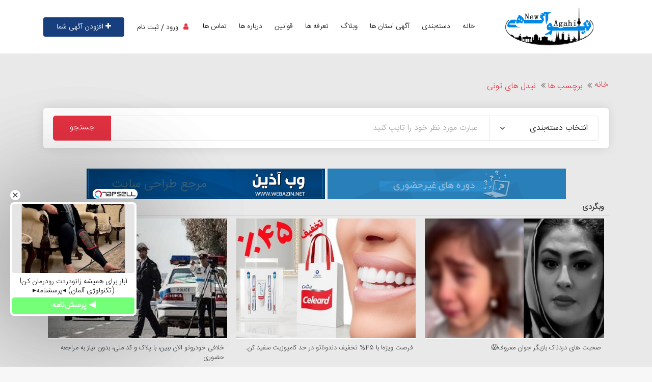

--- FILE ---
content_type: text/html; charset=UTF-8
request_url: https://newagahi.ir/tags/ads/152492/%D9%86%DB%8C%D8%AF%D9%84-%D9%87%D8%A7%DB%8C-%D8%AA%D9%88%D9%86%DB%8C
body_size: 7738
content:
<!DOCTYPE html>
<html lang="en">

<head>
    <meta charset="utf-8">
    <meta http-equiv="X-UA-Compatible" content="IE=edge">
    <meta name="viewport" content="width=device-width, initial-scale=1">
    <meta name="csrf-token" content="FHfiugagTO4tcmqylfJYnl7cPqO3QPVStUv17XJa">

    <title>نیدل های تونی | درج آگهی رایگان|ثبت آگهی| در نیازمندی نیو آگهی</title>
<meta name="description" content="نیدل-های-تونی">
<meta name="keywords" content="نیدل های تونی">
<link rel="canonical" href="https://newagahi.ir/tags/ads/152492/%D9%86%DB%8C%D8%AF%D9%84-%D9%87%D8%A7%DB%8C-%D8%AA%D9%88%D9%86%DB%8C"/>
<meta property="og:title" content="نیدل های تونی | درج آگهی رایگان|ثبت آگهی| در نیازمندی نیو آگهی" />
<meta property="og:description" content="نیدل-های-تونی" />
<meta property="og:url" content="https://newagahi.ir/tags/ads/152492/%D9%86%DB%8C%D8%AF%D9%84-%D9%87%D8%A7%DB%8C-%D8%AA%D9%88%D9%86%DB%8C" />
<meta property="og:image" content="https://newagahi.ir/uploads/LOGO.png" />

<meta name="twitter:card" content="webpage" />
<meta name="twitter:title" content="نیدل های تونی | درج آگهی رایگان|ثبت آگهی| در نیازمندی نیو آگهی" />
<meta name="twitter:site" content="website" />
<meta name="twitter:description" content="نیدل-های-تونی" />
<meta name="twitter:url" content="https://newagahi.ir/tags/ads/152492/%D9%86%DB%8C%D8%AF%D9%84-%D9%87%D8%A7%DB%8C-%D8%AA%D9%88%D9%86%DB%8C" />
<meta name="twitter:image" content="https://newagahi.ir/uploads/LOGO.png" />
<script type="application/ld+json">{"@context":"https://schema.org","@type":"WebPage","name":"نیوآگهی","description":"نیدل-های-تونی","url":"https://newagahi.ir/tags/ads/152492/%D9%86%DB%8C%D8%AF%D9%84-%D9%87%D8%A7%DB%8C-%D8%AA%D9%88%D9%86%DB%8C","image":"https://newagahi.ir/uploads/LOGO.png","logo":"https://newagahi.ir/uploads/LOGO.png","contactPoint":{"@type":"contactPoint","telephone":"+983136261556","contactType":"technical support","areaServed":"technical support","availableLanguage":"technical support","sameAs":["https://www.facebook.com/pages/%D8%AF%D8%B1%D8%AC-%D8%A2%DA%AF%D9%87%DB%8C-%D8%B1%D8%A7%DB%8C%DA%AF%D8%A7%D9%86-%D8%AF%D8%B1-%D9%86%DB%8C%D9%88-%D8%A2%DA%AF%D9%87%DB%8C/410496115801657","https://www.instagram.com/newagahi","https://t.me/newagahigroup"]}}</script>

    <title>درج آگهی رایگان|ثبت آگهی| در نیازمندی نیو آگهی</title>
    <!-- CSS -->
    <link rel="stylesheet" href="/home/css/bootstrap.min.css">
    <link rel="stylesheet" href="/home/css/font-awesome.min.css">
    <link rel="stylesheet" href="/home/css/icofont.css">
    <link rel="stylesheet" href="/home/css/owl.carousel.css">
    <link rel="stylesheet" href="/home/css/slidr.css">
    <link rel="stylesheet" href="/home/css/main.css">
    <link id="preset" rel="stylesheet" href="/home/css/presets/preset1.css">
    <link rel="stylesheet" href="/home/css/responsive.css">
    <link rel="stylesheet" href="https://newagahi.ir/adminAssets/app-assets/css-rtl/colors.min.css">


    <!-- font -->
    <link href='https://fonts.googleapis.com/css?family=Ubuntu:400,500,700,300' rel='stylesheet' type='text/css'>
    <link href='https://fonts.googleapis.com/css?family=Signika+Negative:400,300,600,700' rel='stylesheet'
          type='text/css'>

    <!-- icons -->
    <link rel="icon" href="https://newagahi.ir/uploads/FAV_ICON.ico">
    <link rel="apple-touch-icon-precomposed" sizes="144x144" href="https://newagahi.ir/uploads/FAV_ICON.ico">
    <link rel="apple-touch-icon-precomposed" sizes="114x114" href="https://newagahi.ir/uploads/FAV_ICON.ico">
    <link rel="apple-touch-icon-precomposed" sizes="72x72" href="https://newagahi.ir/uploads/FAV_ICON.ico">
    <link rel="apple-touch-icon-precomposed" sizes="57x57" href="https://newagahi.ir/uploads/FAV_ICON.ico">
    <!-- icons -->

    <!-- HTML5 shim and Respond.js for IE8 support of HTML5 elements and media queries -->
    <!-- WARNING: Respond.js doesn't work if you view the page via file:// -->
    <!--[if lt IE 9]>
    <script src="https://oss.maxcdn.com/html5shiv/3.7.2/html5shiv.min.js"></script>
    <script src="https://oss.maxcdn.com/respond/1.4.2/respond.min.js"></script>
    <![endif]-->
    <!-- Template Developed By ThemeRegion -->
    <style>
        .checkedStar {
            color: orange !important;
        }
    </style>
    <link href="//cdnjs.cloudflare.com/ajax/libs/toastr.js/latest/css/toastr.min.css" rel="stylesheet"/>
        <!-- Livewire Styles -->
<style >
    [wire\:loading], [wire\:loading\.delay], [wire\:loading\.inline-block], [wire\:loading\.inline], [wire\:loading\.block], [wire\:loading\.flex], [wire\:loading\.table], [wire\:loading\.grid], [wire\:loading\.inline-flex] {
        display: none;
    }

    [wire\:loading\.delay\.shortest], [wire\:loading\.delay\.shorter], [wire\:loading\.delay\.short], [wire\:loading\.delay\.long], [wire\:loading\.delay\.longer], [wire\:loading\.delay\.longest] {
        display:none;
    }

    [wire\:offline] {
        display: none;
    }

    [wire\:dirty]:not(textarea):not(input):not(select) {
        display: none;
    }

    input:-webkit-autofill, select:-webkit-autofill, textarea:-webkit-autofill {
        animation-duration: 50000s;
        animation-name: livewireautofill;
    }

    @keyframes livewireautofill { from {} }
</style>
</head>
<body>
<!-- header -->
<header id="header" class="clearfix">
    <!-- navbar -->
    <nav class="navbar navbar-default navbar-expand-lg">
        <div class="container">
            <button class="navbar-toggler" type="button" data-toggle="collapse" data-target="#tr-mainmenu"
                    aria-controls="tr-mainmenu" aria-expanded="false" aria-label="Toggle navigation">
                <span class="navbar-toggler-icon">
                    <i class="fa fa-align-justify"></i>
                </span>
            </button>
            <a class="navbar-brand" href="https://newagahi.ir">
                <img class="img-fluid" src="https://newagahi.ir/uploads/LOGO.png" alt="درج آگهی رایگان|ثبت آگهی| در نیازمندی نیو آگهی">
            </a>

            <div class="collapse navbar-collapse" id="tr-mainmenu">
                <ul class="nav navbar-nav">
                    <li class="">
                        <a href="https://newagahi.ir">
                            ‌خانه<span class="caret"></span>
                        </a>
                    </li>
                    <li class="">
                        <a href="https://newagahi.ir/categories">
                            دسته‌بندی
                        </a>
                    </li>

                    <li class="">
                        <a href="https://newagahi.ir/states">
                            آگهی استان ها
                        </a>
                    </li>

                    <li class="">
                        <a href="https://newagahi.ir/news">
                            وبلاگ
                        </a>
                    </li>
                    <li class="">
                        <a href="https://newagahi.ir/plan_prices">
                            تعرفه ها
                        </a>
                    </li>
                    <li class="">
                        <a href="https://newagahi.ir/pages?page=%D9%82%D9%88%D8%A7%D9%86%DB%8C%D9%86">
                            قوانین
                        </a>
                    </li>
                    <li class="">
                        <a href="https://newagahi.ir/pages?page=%D8%AF%D8%B1%D8%A8%D8%A7%D8%B1%D9%87-%D9%85%D8%A7">
                            درباره ها
                        </a>
                    </li>
                    <li class="">
                        <a href="https://newagahi.ir/pages?page=contact-us">
                            تماس ها
                        </a>
                    </li>
                </ul>
            </div>

            <div class="nav-right">
                <!-- sign-in -->
                <ul class="sign-in">
                    <li><i class="fa fa-user"></i></li>
                                            <li><a href="https://newagahi.ir/login_register.php?page=login">ورود</a></li>
                        <li><a href="https://newagahi.ir/login_register.php?page=register">ثبت ‌نام</a></li>
                    
                </ul><!-- sign-in -->

                <a href="https://newagahi.ir/ad/create" class="btn">
                    <i class="fa fa-plus mt-1"></i>
                    افزودن آگهی شما
                </a>
            </div>

        </div><!-- container -->
    </nav><!-- navbar -->
</header><!-- header -->
    <!-- main -->
    <section id="main" class="clearfix category-page main-categories">
        <div class="container">
            <div class="breadcrumb-section">
                <!-- breadcrumb -->
                <ol class="breadcrumb">
                    <li><a href="https://newagahi.ir">خانه</a></li>
                                            <li>
                            <a href="#">
                                برچسب ها
                            </a>
                        </li>
                        <li>
                            <a href="https://newagahi.ir/tags/ads/152492/%D9%86%DB%8C%D8%AF%D9%84-%D9%87%D8%A7%DB%8C-%D8%AA%D9%88%D9%86%DB%8C">
                                نیدل های تونی
                            </a>
                        </li>
                                    </ol><!-- breadcrumb -->
            </div>
        <div class="banner">
    <!-- banner-form -->
    <div class="banner-form banner-form-full">
        <form action="https://newagahi.ir/search">
            <input type="hidden" name="category_id" id="category_id">
            <!-- category-change -->
            <div class="dropdown category-dropdown">
                <a data-toggle="dropdown" href="#"><span class="change-text">انتخاب دسته‌بندی</span> <i
                        class="fa fa-angle-down"></i></a>
                <ul class="dropdown-menu category-change">
                                            <li>
                            <a href="#"
                               onclick="selectCategory(1)">املاک</a>
                        </li>
                                            <li>
                            <a href="#"
                               onclick="selectCategory(2)">کالا</a>
                        </li>
                                            <li>
                            <a href="#"
                               onclick="selectCategory(3)">مشاغل</a>
                        </li>
                                            <li>
                            <a href="#"
                               onclick="selectCategory(5)">وسایل نقلیه</a>
                        </li>
                                            <li>
                            <a href="#"
                               onclick="selectCategory(6)">کامپیوتر و اینترنت</a>
                        </li>
                                            <li>
                            <a href="#"
                               onclick="selectCategory(7)">آموزش</a>
                        </li>
                                            <li>
                            <a href="#"
                               onclick="selectCategory(15)">خدمات مسافرتی</a>
                        </li>
                                            <li>
                            <a href="#"
                               onclick="selectCategory(16)">بازار کار و استخدام</a>
                        </li>
                                            <li>
                            <a href="#"
                               onclick="selectCategory(17)">خرید و فروش</a>
                        </li>
                                    </ul>
            </div><!-- category-change -->

            <input type="text"  name="search" class="form-control" placeholder="عبارت مورد نظر خود را تایپ کنید"
                   value="">
            <button type="submit" class="form-control" value="Search">جستجو</button>
        </form>
    </div><!-- banner-form -->
</div>
<script>
    function selectCategory(id) {
        $('#category_id').val(id)
    }
</script>
        <!-- ad-section -->
            <div class="ad-section text-center">
                <center>
<a href="https://ejosh.ir" target="_blank"><img src="http://newagahi.ir/adspic/468ejosh.gif" alt="دوره بازرسی جوش" title="دوره بازرسی جوش"></a>

<a href="https://webazin.net" target="_blank"><img src="http://newagahi.ir/adspic/webazin.gif" alt="طراحی سایت" title="طراحی سایت"></a>
</center>

<a style="position: fixed;bottom: 60px;left: 0;" referrerpolicy="origin" target="_blank"
   href="https://trustseal.enamad.ir/?id=5527&amp;Code=fFmWHk0oPVMJ6LBThrqv">
    <img referrerpolicy="origin"
         src="https://Trustseal.eNamad.ir/logo.aspx?id=5527&amp;Code=fFmWHk0oPVMJ6LBThrqv"
         alt="" style="cursor:pointer"
         id="fFmWHk0oPVMJ6LBThrqv">
</a>

<div id="mediaad-rmDn8" ></div>
<div id="mediaad-zvneW" ></div>

<script type="text/javascript">
                const head = document.getElementsByTagName("head")[0];
                const script = document.createElement("script");
                script.type = "text/javascript";
                script.async = true;
                script.src = "https://s1.mediaad.org/serve/newagahi.ir/loader.js";
                head.appendChild(script);
            </script>

<script src="https://cdn.onesignal.com/sdks/web/v16/OneSignalSDK.page.js" defer></script>
<script>
  window.OneSignalDeferred = window.OneSignalDeferred || [];
  OneSignalDeferred.push(function(OneSignal) {
    OneSignal.init({
      appId: "2a4540df-1cdc-40ed-a735-0646ddd3a2d3",
    });
  });
</script>
            </div>
            <!-- ad-section -->

            <div class="category-info">
                <div class="row">
                    <!-- accordion-->
                    <div class="col-lg-3 col-md-4">
                        <div class="category-accordion tr-accordion" id="accordion">
                            <div class="card">
                                <div class="card-header" id="heading-1">
                                    <button data-toggle="collapse" data-target="#collapse-1" aria-expanded="true"
                                            aria-controls="collapse-1">
                                        همه دسته‌بندی‌ها
                                    </button>
                                </div>

                                <div id="collapse-1" class="collapse show" aria-labelledby="heading-1"
                                     data-parent="#accordion">
                                    <div class="card-body">
                                        <ul>
                                                                                            <li>
                                                    <a href="https://newagahi.ir/category/1/%D8%A7%D9%85%D9%84%D8%A7%DA%A9">
                                                        <i class="fa fa-home"></i>
                                                        املاک
                                                        <span>
                                                        (3752)
                                                    </span>
                                                    </a>
                                                </li>
                                                                                            <li>
                                                    <a href="https://newagahi.ir/category/2/%DA%A9%D8%A7%D9%84%D8%A7">
                                                        <i class="fa fa-barcode"></i>
                                                        کالا
                                                        <span>
                                                        (19405)
                                                    </span>
                                                    </a>
                                                </li>
                                                                                            <li>
                                                    <a href="https://newagahi.ir/category/3/%D9%85%D8%B4%D8%A7%D8%BA%D9%84">
                                                        <i class="fa fa-briefcase"></i>
                                                        مشاغل
                                                        <span>
                                                        (26799)
                                                    </span>
                                                    </a>
                                                </li>
                                                                                            <li>
                                                    <a href="https://newagahi.ir/category/5/%D9%88%D8%B3%D8%A7%DB%8C%D9%84-%D9%86%D9%82%D9%84%DB%8C%D9%87">
                                                        <i class="fa fa-truck"></i>
                                                        وسایل نقلیه
                                                        <span>
                                                        (3217)
                                                    </span>
                                                    </a>
                                                </li>
                                                                                            <li>
                                                    <a href="https://newagahi.ir/category/6/%DA%A9%D8%A7%D9%85%D9%BE%DB%8C%D9%88%D8%AA%D8%B1-%D9%88-%D8%A7%DB%8C%D9%86%D8%AA%D8%B1%D9%86%D8%AA">
                                                        <i class="fa fa-globe"></i>
                                                        کامپیوتر و اینترنت
                                                        <span>
                                                        (6538)
                                                    </span>
                                                    </a>
                                                </li>
                                                                                            <li>
                                                    <a href="https://newagahi.ir/category/7/%D8%A2%D9%85%D9%88%D8%B2%D8%B4">
                                                        <i class="fa fa-graduation-cap"></i>
                                                        آموزش
                                                        <span>
                                                        (11329)
                                                    </span>
                                                    </a>
                                                </li>
                                                                                            <li>
                                                    <a href="https://newagahi.ir/category/15/%D8%AE%D8%AF%D9%85%D8%A7%D8%AA-%D9%85%D8%B3%D8%A7%D9%81%D8%B1%D8%AA%DB%8C">
                                                        <i class="fa fa-rocket"></i>
                                                        خدمات مسافرتی
                                                        <span>
                                                        (4469)
                                                    </span>
                                                    </a>
                                                </li>
                                                                                            <li>
                                                    <a href="https://newagahi.ir/category/16/%D8%A8%D8%A7%D8%B2%D8%A7%D8%B1-%DA%A9%D8%A7%D8%B1-%D9%88-%D8%A7%D8%B3%D8%AA%D8%AE%D8%AF%D8%A7%D9%85">
                                                        <i class="fa fa-users"></i>
                                                        بازار کار و استخدام
                                                        <span>
                                                        (4770)
                                                    </span>
                                                    </a>
                                                </li>
                                                                                            <li>
                                                    <a href="https://newagahi.ir/category/17/%D8%AE%D8%B1%DB%8C%D8%AF-%D9%88-%D9%81%D8%B1%D9%88%D8%B4">
                                                        <i class="fa  fa-shopping-cart"></i>
                                                        خرید و فروش
                                                        <span>
                                                        (28914)
                                                    </span>
                                                    </a>
                                                </li>
                                                                                    </ul>
                                    </div>
                                </div>
                            </div>
                        </div>
                    </div>

                    <!-- recommended-ads -->
                    <div class="col-md-8 col-lg-9">
                        <div class="section recommended-ads">
                            <!-- featured-top -->
                            <div class="featured-top">
                                <h4>توصیه شده برای شما</h4>
                                <div class="dropdown pull-right">

                                    <!-- category-change -->
                                    <div class="dropdown category-dropdown">
                                        <h5>چینش:</h5>
                                        <a data-toggle="dropdown" href="#"><span class="change-text">محبوبیت</span><i
                                                class="fa fa-caret-square-o-down"></i></a>
                                        <ul class="dropdown-menu category-change">
                                            <li><a href="#">جدیدترین</a></li>
                                            <li><a href="#">قدیمیترین</a></li>
                                            <li><a href="#">همه</a></li>
                                            <li><a href="#">ویژه ها</a></li>
                                            <li><a href="#">محبوب ترین</a></li>
                                        </ul>
                                    </div><!-- category-change -->
                                </div>
                            </div><!-- featured-top -->
                            <div class="section featureds">
                                <div class="row">
                                                                            <div class="col-md-6 col-lg-4">
                                            <div class="featured" style="margin-left: 1px">
                                                <div class="featured-image">
                                                    <a href="https://newagahi.ir/ads/111014/%D9%84%D9%88%D8%A7%D8%B2%D9%85-%D8%B7%D8%A8-%D8%B3%D9%88%D8%B2%D9%86%DB%8C-%D8%A7%D9%86%D9%88%D8%A7%D8%B9-%D8%AF%D8%B3%D8%AA%DA%AF%D8%A7%D9%87-%D8%A7%D9%84%DA%A9%D8%AA%D8%B1%D9%88%D8%A7%DA%A9%D9%88%D9%BE%D8%A7%D9%86%DA%A9%DA%86%D8%B1">
                                                        <img src="/images/estate_images/111014/1.jpg" alt="لوازم طب سوزنی-انواع دستگاه الکترواکوپانکچر"
                                                             title="لوازم طب سوزنی-انواع دستگاه الکترواکوپانکچر" class="img-fluid" height="147" style="height: 150px">
                                                    </a>
                                                </div>
                                                <!-- ad-info -->
                                                <div class="ad-info">
                                                    <h3 class="item-price">
                                                        توافقی
                                                    </h3>
                                                    <h4 class="item-title">
                                                        <a href="https://newagahi.ir/ads/111014/%D9%84%D9%88%D8%A7%D8%B2%D9%85-%D8%B7%D8%A8-%D8%B3%D9%88%D8%B2%D9%86%DB%8C-%D8%A7%D9%86%D9%88%D8%A7%D8%B9-%D8%AF%D8%B3%D8%AA%DA%AF%D8%A7%D9%87-%D8%A7%D9%84%DA%A9%D8%AA%D8%B1%D9%88%D8%A7%DA%A9%D9%88%D9%BE%D8%A7%D9%86%DA%A9%DA%86%D8%B1" title="لوازم طب سوزنی-انواع دستگاه الکترواکوپانکچر"
                                                           alt="لوازم طب سوزنی-انواع دستگاه الکترواکوپانکچر">لوازم طب سوزنی-انو...</a>
                                                    </h4>
                                                    <div class="item-cat">
                                        <span>
                                            <a href="https://newagahi.ir/subcategory/%D8%AA%D8%AC%D9%87%DB%8C%D8%B2%D8%A7%D8%AA-%D9%BE%D8%B2%D8%B4/%DA%A9%D8%A7%D9%84%D8%A7"
                                               title="">
                                                تجهيزات پزشكي</a>
                                                                                    </span>
                                                    </div>
                                                </div><!-- ad-info -->

                                                <!-- ad-meta -->
                                                <div class="ad-meta">
                                                    <div class="meta-content">
                                        <span class="dated">
                                            <a href="#">25 تیر 1401 07:50</a>
                                        </span>
                                                    </div>
                                                    <!-- item-info-right -->
                                                    <div class="user-option pull-right">
                                                        <a href="#" data-toggle="tooltip" data-placement="top"
                                                           title="تهران -- ورامين">
                                                            <i class="fa fa-map-marker"></i> </a>
                                                        <a href="#" data-toggle="tooltip" data-placement="top"
                                                           title="940"><i
                                                                class="fa fa-eye"></i> </a>
                                                    </div><!-- item-info-right -->
                                                </div><!-- ad-meta -->
                                            </div>
                                        </div>
                                                                    </div>
                                <!-- pagination  -->
                                <div class="text-center">
                                    
                                </div>
                                <!-- pagination  -->
                            </div>
                        </div>
                    </div><!-- recommended-ads -->
                </div>
            </div>
        </div><!-- container -->
    </section><!-- main -->
<!-- footer -->
<footer id="footer" class="clearfix">
    <!-- footer-top -->
    <section class="footer-top clearfix">
        <div class="container">
            <div class="row">
                <!-- footer-widget -->
                <div class="col-md-3 col-sm-6">
                    <div class="footer-widget">
                        <h3>درباره ما </h3>
                        <p><a href="http://newagahi.ir" style="line-height: 20.7999992370605px;"><strong style="line-height: 20.7999992370605px;">نیو آگهی</strong></a><span style="line-height: 20.7999992370605px;">&nbsp;سیستم جدید و پیشرفته در خصوص&nbsp;<strong>ثبت&nbsp;</strong>و&nbsp;</span><a href="#" style="line-height: 20.7999992370605px;"><strong style="line-height: 20.7999992370605px;">درج آگهی</strong></a><span style="line-height: 20.7999992370605px;">&nbsp;اینترنتی به صورت&nbsp;</span><strong style="line-height: 20.7999992370605px;">رایگان&nbsp;</strong><span style="line-height: 20.7999992370605px;">و ویژه می باشد</span></p>

                    </div>
                </div><!-- footer-widget -->

                <!-- footer-widget -->
                <div class="col-md-3 col-sm-6">
                    <div class="footer-widget">
                        <h3>ارتباط با ما</h3>
                        <ul>
                            <li>
                                <a href="#">
                                    <i class="fa fa-phone"></i>
                                    03136261556-7
                                    09105551008-9
                                </a>
                            </li>
                            <li>
                                <a href="#">
                                    <i class="fa fa-envelope"></i>
                                    info@newagahi.ir
                                </a>
                            </li>
                            <li>
                                <a href="#">
                                    <i class="fa fa-internet-explorer"></i>
                                    www.newagahi.ir

                                </a>
                            </li>
                        </ul>
                    </div>
                </div><!-- footer-widget -->

                <!-- footer-widget -->
                <div class="col-md-3 col-sm-6">
                    <div class="footer-widget social-widget">
                        <h3>ما را دنبال کنید</h3>
                        <ul>
                            <li>
                                <a target="_blank" href="https://www.facebook.com/pages/%D8%AF%D8%B1%D8%AC-%D8%A2%DA%AF%D9%87%DB%8C-%D8%B1%D8%A7%DB%8C%DA%AF%D8%A7%D9%86-%D8%AF%D8%B1-%D9%86%DB%8C%D9%88-%D8%A2%DA%AF%D9%87%DB%8C/410496115801657"><i
                                        class="fa fa-facebook-official"></i>فیسبوک</a>
                            </li>
                            <li>
                                <a target="_blank" href="http://www.twitter.com/newagahi"><i
                                        class="fa fa-twitter-square"></i>توییتر</a>
                            </li>
                            <li>
                                <a target="_blank" href="http://www.instagram.com/newagahi"><i
                                        class="fa fa-instagram"></i>اینستاگرام</a>
                            </li>
                            <li>
                                <a target="_blank" href="http://www.googleplus.com/newagahi"><i
                                        class="fa fa-google-plus-circle"></i>گوگل پلاس</a>
                            </li>
                            <li>
                                <a target="_blank" href="https://t.me/newagahigroup"><i
                                        class="fa fa-telegram"></i>تلگرام</a>
                            </li>
                        </ul>
                    </div>
                </div><!-- footer-widget -->

                <!-- footer-widget -->
                <div class="col-md-3 col-sm-6">
                    <div class="footer-widget news-letter">
                        <h3>لینک های سایت</h3>
                        <ul>
                                                            <li>
                                    <a href="https://sarzamindl.ir/">سرزمین دانلود</a>
                                </li>
                                                            <li>
                                    <a href="https://webazin.net/%d9%86%d8%b1%d9%85-%d8%a7%d9%81%d8%b2%d8%a7%d8%b1-%d8%b3%d8%a7%d8%ae%d8%aa-%d9%85%d9%86%d9%88-%d8%af%db%8c%d8%ac%db%8c%d8%aa%d8%a7%d9%84/">ساخت منو دیجیتال</a>
                                </li>
                                                            <li>
                                    <a href="https://webazin.net/product/%d8%b7%d8%b1%d8%a7%d8%ad%db%8c-%d9%88-%d8%b1%d8%a7%d9%87-%d8%a7%d9%86%d8%af%d8%a7%d8%b2%db%8c-%d8%b3%d8%a7%db%8c%d8%aa-%d8%ae%d8%b1%db%8c%d8%af-%d9%88-%d9%81%d8%b1%d9%88%d8%b4-%d8%b7%d9%84%d8%a7/">طراحی سایت طلا</a>
                                </li>
                                                            <li>
                                    <a href="https://webazin.net/%d8%a7%d8%b3%da%a9%d8%b1%db%8c%d9%be%d8%aa-%d8%a2%d8%b2%d9%85%d9%88%d9%86-%d8%b3%d8%a7%d8%b2-%d9%84%d8%a7%d8%b1%d8%a7%da%a9%d9%88%db%8c%db%8c%d8%b2/">اسکریپت آزمون ساز</a>
                                </li>
                                                            <li>
                                    <a href="https://webazin.net/product/%d8%a7%d8%b3%da%a9%d8%b1%db%8c%d9%be%d8%aa-%d9%81%d8%b1%d9%88%d8%b4%da%af%d8%a7%d9%87%db%8c-%d9%84%d8%a7%d8%b1%d8%a7%d9%88%d9%84-%d8%b4%d8%a7%d9%be%d9%84%d9%86%d8%af/">اسکریپت فروشگاهی لاراول</a>
                                </li>
                                                            <li>
                                    <a href="https://webazin.net/%d8%b7%d8%b1%d8%a7%d8%ad%db%8c-%d8%b3%d8%a7%db%8c%d8%aa-%d8%b5%d8%b1%d8%a7%d9%81%db%8c-%d8%a7%d8%b1%d8%b2-%d8%af%db%8c%d8%ac%db%8c%d8%aa%d8%a7%d9%84/">طراحی سایت صرافی ارز دیجیتال</a>
                                </li>
                                                            <li>
                                    <a href="https://newagahi.ir/pages.php?page=google_newagahi">چگونه آگهی خود را به صفحه اول گوگل ببریم</a>
                                </li>
                                                            <li>
                                    <a href="https://webazin.net/%d8%a7%d8%b3%da%a9%d8%b1%db%8c%d9%be%d8%aa-%d8%af%d8%b1%da%af%d8%a7%d9%87-%d9%be%d8%b1%d8%af%d8%a7%d8%ae%d8%aa-%d8%a7%d8%b1%d8%b2-%d8%af%db%8c%d8%ac%db%8c%d8%aa%d8%a7%d9%84/">اسکریپت درگاه پرداخت ارز دیجیتال</a>
                                </li>
                                                            <li>
                                    <a href="https://webazin.net/product/%d8%a7%d8%b3%da%a9%d8%b1%db%8c%d9%be%d8%aa-%d8%b5%d8%b1%d8%a7%d9%81%db%8c-%d8%a7%d8%b1%d8%b2-%d8%af%db%8c%d8%ac%db%8c%d8%aa%d8%a7%d9%84/">اسکریپت صرافی ارز دیجیتال</a>
                                </li>
                                                            <li>
                                    <a href="https://webazin.net">طراحی سایت</a>
                                </li>
                                                            <li>
                                    <a href="https://newagahi.ir">نیازمندی</a>
                                </li>
                                                    </ul>
                    </div>
                </div><!-- footer-widget -->
            </div><!-- row -->
        </div><!-- container -->
    </section><!-- footer-top -->
    <div class="footer-bottom clearfix text-center">
        <div class="container">
            کلیه حقوق این وب سایت محفوظ می باشد.
            <p>طراحی سایت توسط <a href="https://webazin.net">وب آذین</a></p>
        </div>
    </div><!-- footer-bottom -->
</footer><!-- footer -->
<!--/Preset Style Chooser-->
<div class="style-chooser">
    <div class="style-chooser-inner">
        <a href="#" class="toggler"><i class="fa fa-life-ring fa-spin"></i></a>
        <h4>Presets</h4>
        <ul class="preset-list clearfix">
            <li class="preset1 active" data-preset="1"><a href="#" data-color="preset1"></a></li>
            <li class="preset2" data-preset="2"><a href="#" data-color="preset2"></a></li>
            <li class="preset3" data-preset="3"><a href="#" data-color="preset3"></a></li>
            <li class="preset4" data-preset="4"><a href="#" data-color="preset4"></a></li>
        </ul>
    </div>
</div>
<!--/End:Preset Style Chooser-->

<!-- JS -->
<script src="/home/js/jquery.min.js"></script>
<script src="/home/js/popper.min.js"></script>
<script src="/home/js/modernizr.min.js"></script>
<script src="/home/js/bootstrap.min.js"></script>


<script src="/home/js/owl.carousel.min.js"></script>
<script src="/home/js/scrollup.min.js"></script>
<script src="/home/js/price-range.js"></script>
<script src="/home/js/jquery.countdown.js"></script>
<script src="/home/js/custom.js"></script>
<script src="/home/js/switcher.js"></script>
<script src="//cdnjs.cloudflare.com/ajax/libs/toastr.js/latest/js/toastr.min.js"></script>

<!-- Livewire Scripts -->

<script src="/vendor/livewire/livewire.js?id=c69d0f2801c01fcf8166" data-turbo-eval="false" data-turbolinks-eval="false" ></script>
<script data-turbo-eval="false" data-turbolinks-eval="false" >
    if (window.livewire) {
	    console.warn('Livewire: It looks like Livewire\'s @livewireScripts JavaScript assets have already been loaded. Make sure you aren\'t loading them twice.')
	}

    window.livewire = new Livewire();
    window.livewire.devTools(true);
    window.Livewire = window.livewire;
    window.livewire_app_url = '';
    window.livewire_token = 'FHfiugagTO4tcmqylfJYnl7cPqO3QPVStUv17XJa';

	/* Make sure Livewire loads first. */
	if (window.Alpine) {
	    /* Defer showing the warning so it doesn't get buried under downstream errors. */
	    document.addEventListener("DOMContentLoaded", function () {
	        setTimeout(function() {
	            console.warn("Livewire: It looks like AlpineJS has already been loaded. Make sure Livewire\'s scripts are loaded before Alpine.\\n\\n Reference docs for more info: http://laravel-livewire.com/docs/alpine-js")
	        })
	    });
	}

	/* Make Alpine wait until Livewire is finished rendering to do its thing. */
    window.deferLoadingAlpine = function (callback) {
        window.addEventListener('livewire:load', function () {
            callback();
        });
    };

    let started = false;

    window.addEventListener('alpine:initializing', function () {
        if (! started) {
            window.livewire.start();

            started = true;
        }
    });

    document.addEventListener("DOMContentLoaded", function () {
        if (! started) {
            window.livewire.start();

            started = true;
        }
    });
</script>
<section wire:id="oQTxfFDaNNHstInVy3hw" wire:initial-data="{&quot;fingerprint&quot;:{&quot;id&quot;:&quot;oQTxfFDaNNHstInVy3hw&quot;,&quot;name&quot;:&quot;flash-container&quot;,&quot;locale&quot;:&quot;fa&quot;,&quot;path&quot;:&quot;tags\/ads\/152492\/%D9%86%DB%8C%D8%AF%D9%84-%D9%87%D8%A7%DB%8C-%D8%AA%D9%88%D9%86%DB%8C&quot;,&quot;method&quot;:&quot;GET&quot;,&quot;v&quot;:&quot;acj&quot;},&quot;effects&quot;:{&quot;listeners&quot;:[&quot;flashMessageAdded&quot;]},&quot;serverMemo&quot;:{&quot;children&quot;:[],&quot;errors&quot;:[],&quot;htmlHash&quot;:&quot;d40dfb3e&quot;,&quot;data&quot;:{&quot;messages&quot;:[]},&quot;dataMeta&quot;:[],&quot;checksum&quot;:&quot;6b46b4c291cb819a829cef5d17ca7885485c4ead26985e5086cd3cf8178ce3bf&quot;}}">
</section>

<!-- Livewire Component wire-end:oQTxfFDaNNHstInVy3hw -->
















<script src="https://newagahi.ir/home/js/jquery.nicescroll.min.js"></script>
<script>
    $(".niceScroll").niceScroll({
        cursorcolor: "gray",
    });
</script>
<script src="https://cdnjs.cloudflare.com/ajax/libs/jquery.lazyload/1.9.1/jquery.lazyload.min.js"
        integrity="sha512-jNDtFf7qgU0eH/+Z42FG4fw3w7DM/9zbgNPe3wfJlCylVDTT3IgKW5r92Vy9IHa6U50vyMz5gRByIu4YIXFtaQ=="
        crossorigin="anonymous" referrerpolicy="no-referrer"></script>
<script>
    jQuery(function ($) {
        $("img.img-fluid").lazyload(
            {
                effect: "fadeIn",
                effectTime: 1000,
                bind: "event"
            }
        );
    });
</script>

</body>

</html>


--- FILE ---
content_type: text/css
request_url: https://newagahi.ir/home/css/main.css
body_size: 16368
content:
/*
	Template Name: Trade
    Version: 1.0
    Description: HTML5 Responsive Classifieds Template.
	Tag: HTML5, CSS3, jQuery, Responsive Template.
*/

/* Table of Contents
==================================================
# Global
# Header
# Main
# Home One
# Home Two
# Services Ad
# Category
# Details
# Ad Details
# Published Page
# Signin Page
# Create Account
# Post Page
# Myads Page
# Ad Profile
# Delete Page
# About Us
# Contact Us
# Footer
# Extra
# Custom Fonts
==================================================

*/

/* ==========================================================================
 	Global
 ========================================================================== */

 @font-face {
	font-family: iransans;
	font-style: normal;
	font-weight: normal;
	src: url('../fonts/IRANSansWeb.eot');
	src: url('../fonts/IRANSansWeb.eot?#iefix') format('embedded-opentype'), url('../fonts/IRANSansWeb.woff2') format('woff2'), url('../fonts/IRANSansWeb.woff') format('woff'), url('../fonts/IRANSansWeb.ttf') format('truetype');
}

@font-face {
	font-family: iransans-light;
	font-style: normal;
	font-weight: normal;
	src: url('../fonts/IRANSansWeb_Light.eot');
	src: url('../fonts/IRANSansWeb_Light.eot?#iefix') format('embedded-opentype'), url('../fonts/IRANSansWeb_Light.woff2') format('woff2'), url('../fonts/IRANSansWeb_Light.woff') format('woff'), url('../fonts/IRANSansWeb_Light.ttf') format('truetype');
}

@font-face {
	font-family: iransans-medium;
	font-style: normal;
	font-weight: normal;
	src: url('../fonts/IRANSansWeb_Medium.eot');
	src: url('../fonts/IRANSansWeb_Medium.eot?#iefix') format('embedded-opentype'), url('../fonts/IRANSansWeb_Medium.woff2') format('woff2'), url('../fonts/IRANSansWeb_Medium.woff') format('woff'), url('../fonts/IRANSansWeb_Medium.ttf') format('truetype');
}

@font-face {
	font-family: iransans-bold;
	font-style: normal;
	font-weight: normal;
	src: url('../fonts/IRANSansWeb_Bold.eot');
	src: url('../fonts/IRANSansWeb_Bold.eot?#iefix') format('embedded-opentype'), url('../fonts/IRANSansWeb_Bold.woff2') format('woff2'), url('../fonts/IRANSansWeb_Bold.woff') format('woff'), url('../fonts/IRANSansWeb_Bold.ttf') format('truetype');
}

html, body {
	font-family: iransans-light;
	font-weight: 400;
	color: #6f6f6f;
	overflow-x: hidden;
	-webkit-font-smoothing: antialiased;
	background-color: #f7f7f7;
	direction: rtl;
	text-align: right;
}

option {
	font-family: iransans-light !important;
	/*! font-weight: normal; */
}

h1, h2, h3, h4, h5, h6 {
	font-family: iransans-light;
	/*! font-weight: normal; */
}

ul {
	margin: 0;
	padding: 0;
	list-style: none;
}

a {
	font-family: iransans-light;
	color: #00a651;
}

a, a:hover, a:focus, input:focus {
	text-decoration: none;
	outline: none;
	color: #e73243;
}

img {
	max-width: 100%;
}

section {
	min-width: 100%;
	position: relative;
	width: 100%;
	padding: 50px 0;
}

a:active, a:focus, button:focus, .btn:focus, input:focus, textarea:focus, select:focus, .form-control:focus {
	outline: none !important;
	text-decoration: none !important;
	box-shadow: none !important;
}

.form-control:focus {
	border-color: #00a651;
}

.title {
	line-height: 34px;
	color: #e73243;
	font-family: iransans-bold;
	font-family: iransans-bold;
}

.parallax-section {
	position: relative;
	background-repeat: no-repeat;
	background-size: cover;
}

.parallax-section:before {
	position: absolute;
	background-color: rgba(35, 174, 121, 0.94);
	top: 0;
	left: 0;
	width: 100%;
	height: 100%;
	min-height: 264px;
	display: block;
	content: "";
}

.online {
	position: relative;
}

.online:after {
	position: absolute;
	height: 6px;
	width: 6px;
	border-radius: 50%;
	background-color: #e72e40;
	content: "";
	top: 6px;
}

.section {
	background-color: #fff;
	border-radius: 4px;
	padding: 35px 25px;
	margin-bottom: 25px;
}

.section-title h4 {
	color: #000;
	/* font-weight: 500; */
	font-family: iransans-medium;
}

.form-control {
	box-shadow: none;
	-webkit-box-shadow: none;
	border: 1px solid #e3e3e3;
	height: 44px;
	color: #000;
}

textarea {
	resize: none;
}

.btn.btn-primary {
	font-size: 18px;
	font-weight: 400;
	background-color: #00a651;
	padding: 10px 40px 12px;
	border: 0;
	-webkit-transition: all 0.3s ease-in-out;
	-moz-transition: all 0.3s ease-in-out;
	-ms-transition: all 0.3s ease-in-out;
	-o-transition: all 0.3s ease-in-out;
	transition: all 0.3s ease-in-out;
}

.btn.btn-primary:hover {
	background-color: #0072bc;
	color: #fff;
}

.form-control::-webkit-input-placeholder {
	color: #000;
}

.form-control::-moz-placeholder {
	color: #000;
}

.form-control:-ms-input-placeholder {
	color: #000;
}

.form-control:-moz-placeholder {
	color: #000;
}

.navbar-default .navbar-toggle {
	border-color: #00a651;
}

.navbar-default .navbar-toggle .icon-bar {
	background-color: #00a651;
}

.navbar-default .navbar-toggle:focus, .navbar-default .navbar-toggle:hover {
	background-color: transparent;
}

.page {
	padding-bottom: 0;
}

/* ==========================================================================
 	Header
 ========================================================================== */

#header .navbar-default {
	padding: 3px 0;
	background: #fff;
	border: none;
}

.navbar-brand {
	padding: 12px 0;
	margin-left: 35px;
}

.navbar {
	margin: 0;
	padding: 0;
}

.nav li a, .navbar-default .navbar-nav>li>a {
	background-color: transparent;
	font-weight: 500;
	font-size: 14px;
	color: #0a0a0a;
	padding: 15px 12px;
	text-transform: uppercase;
	display: block;
}

.nav li a:hover, .navbar-default .navbar-nav>li>a:focus, .navbar-default .navbar-nav>li>a:hover, .navbar-default .navbar-nav>.active>a:focus, .navbar-default .navbar-nav>.active>a:hover, .navbar-default .navbar-nav>.active>a, .navbar-default .navbar-nav>.open>a, .navbar-default .navbar-nav>.open>a:focus, .navbar-default .navbar-nav>.open>a:hover, .dropdown-menu>.active>a, .dropdown-menu>.active>a:focus, .dropdown-menu>.active>a:hover {
	background-color: transparent;
	color: #00a651;
}

.dropdown-menu {
	border-radius: 0;
}

.navbar-nav .dropdown-menu>li>a {
	padding: 5px 20px;
	font-size: 13px;
	line-height: 20px;
	text-align: right;
}

.navbar-nav .dropdown-menu {
	min-width: 205px;
}

.dropdown-menu li a {
	display: block;
	padding: 3px 20px;
	line-height: 26px;
}

.dropdown-menu>li>a, .dropdown-menu>li>a:hover {
	background-color: transparent;
}

.nav-left {
	text-align: left;
}

.language-dropdown {
	display: inline;
	margin-left: 10px;
	padding: 15px 0;
}

.language-dropdown a {
	font-size: 16px;
	color: #252525;
	line-height: 23px;
}

.language-dropdown a i {
	margin-left: 5px;
}

.language-dropdown a:hover {
	color: #00a651;
}

.language-dropdown li>a {
	display: block;
	padding: 3px 20px;
	clear: both;
	font-weight: 400;
	color: #333;
}

.sign-in {
	display: inline;
}

.sign-in li {
	display: inline-block;
}

.language-dropdown i.fa-globe, .sign-in li i {
	font-size: 14px;
	color: #00a651;
	margin-left: 5px;
}

.badge {
	color: #fff;
}

.sign-in li:last-child {
	position: relative;
	padding-right: 10px;
}

.sign-in li:last-child:before {
	position: absolute;
	right: 0;
	top: 50%;
	background-image: url(../images/1.png);
	background-repeat: no-repeat;
	width: 7px;
	height: 14px;
	content: "";
	margin-top: -7px;
	margin: -7px -1px 0 0;
}

.nav-left .dropdown.language-dropdown .dropdown-menu {
	margin-top: 7px;
}

.nav-left .dropdown-menu li a:hover {
	color: #00a651;
	background-color: transparent;
}

.sign-in li a {
	color: #000000;
	font-size: 14px;
}

.sign-in li a:hover {
	color: #00a651;
}

#header a.btn, .download-button a.btn {
	padding: 5px 25px 7px;
	background-color: #183f7d;
	font-weight: 400;
	font-size: 14px;
	color: #fff;
	margin-right: 20px;
}

#header a.btn:hover, .download-button a.btn:hover {
	background-color: #00a651;
}

.badge {
	background-color: #00a651;
	margin-left: 5px;
	font-size: 10px;
	font-weight: 500;
	padding-bottom: 2px;
}

/* ==========================================================================
 	Main
 ========================================================================== */

#main {
	/* background-image: url(../images/bg/main.jpg); */
	background-repeat: no-repeat;
	background-position: top center;
	background-color: #e9e9e9;
}

#main.home-default {
	padding-bottom: 0;
}

.banner-section h1.title {
	font-size: 50px;
	line-height: 55px;
}

.banner-section h3 {
	font-size: 22px;
	color: #FEFEFE;
	margin: 15px 0 30px;
	font-weight: 300;
}

.banner-section {
	padding: 35px 0 60px;
}

.banner-form {
	background-color: rgba(0, 0, 0, 0.14);
	padding: 8px;
	max-width: 750px;
	margin: 12px auto;
	border-radius: 5px;
	/* text-align:left; */
	box-shadow: 0px 0px 21px rgba(0, 0, 0, 0.1);
}

.banner-form form {
	border: 1px solid #e6e6e6;
	border-radius: 4px;
	background-color: #fff;
	position: relative;
}

.home-one .banner-form form {
	border: 0;
}

.category-dropdown {
	background-color: #fff;
	border-left: 1px solid #e6e6e6;
	border-radius: 0px 5px 5px 0px;
	min-width: 200px;
	line-height: 45px;
	text-align: left;
}

.category-dropdown span.change-text {
	display: block;
	padding: 1px 20px;
	text-align: right;
	font-family: iransans-light;
}

.category-dropdown i {
	position: absolute;
	left: 20px;
	top: 50%;
	margin-top: -8px;
}

.price-range .category-dropdown i {
	left: -10px;
	margin-top: 0;
}

.category-dropdown a {
	font-size: 16px;
	margin: 0;
	color: #000;
	border: none;
	border-radius: 5px 0 0 5px;
}

.featured-top .category-dropdown a {
	display: inline-block;
}

.featured-top .category-dropdown span.change-text {
	padding-right: 0;
}

.featured-top .category-dropdown i {
	left: 0;
}

.banner-form input {
	min-width: 375px;
	padding: 0 18px 0;
	margin: 0;
	border-radius: 0;
	border: none;
	margin-left: -4px;
}

.banner-form .form-control, .banner-form .category-dropdown {
	display: inline-block;
	width: 30%;
	height: 46px;
	font-size: 16px;
}

.banner-form button.form-control {
	position: absolute;
	left: -2px;
	bottom: -1px;
	max-width: 114px;
	background-color: #00a651;
	border-radius: 5px 0 0 5px;
	color: #fff;
	text-transform: uppercase;
	border-color: #00a651;
	-webkit-transition: all 0.3s ease-in-out;
	-moz-transition: all 0.3s ease-in-out;
	-ms-transition: all 0.3s ease-in-out;
	-o-transition: all 0.3s ease-in-out;
	transition: all 0.3s ease-in-out;
	height: 49px;
	cursor: pointer;
}

.banner-form button:hover {
	background-color: #0072bc;
	border-color: #0072bc;
}

.banner-socail li {
	display: inline-block;
	;
}

.banner-socail li a {
	color: #fff;
	font-size: 20px;
	background-color: transparent;
	display: block;
	height: 35px;
	width: 35px;
	line-height: 35px;
	border: 1px solid transparent;
	border-radius: 3px;
}

.banner-socail li i {
	-webkit-transition: all 0.3s ease-in-out;
	-moz-transition: all 0.3s ease-in-out;
	-ms-transition: all 0.3s ease-in-out;
	-o-transition: all 0.3s ease-in-out;
	transition: all 0.3s ease-in-out;
}

.banner-socail li a:hover .fa-facebook {
	color: #405D9B;
}

.banner-socail li a:hover .fa-twitter {
	color: #29C5F6;
}

.banner-socail li a:hover .fa-google-plus {
	color: #CA3E27;
}

.banner-socail li a:hover .fa-youtube {
	color: #EB2429;
}

.category-ad {
	background-color: #fff;
	display: inline-block;
	padding: 40px 0px 10px;
	border-radius: 3px;
}

.category-list .category-item {
	width: 25%;
	float: left;
	margin-bottom: 30px;
}

.category a {
	color: #505050;
	display: block;
}

.banner-form .dropdown-menu {
	min-width: 100%;
	padding: 15px 0;
}

.category-icon {
	min-height: 37px;
	width: 100%;
}

.category-icon img {
	margin: 0 auto;
}

.category-title {
	color: #505050;
}

.category-quantity {
	color: #b5b5b5;
}

.category-title {
	display: block;
	font-size: 16px;
}

.category-item:hover .category-quantity, .category-item:hover .category-title {
	color: #00a651;
}

.featureds {
	background-color: #fff;
	padding: 15px 30px 0;
	overflow: hidden;
	border-radius: 4px;
}

.featured-top, .browse-categories .section-title {
	border-bottom: 1px solid #f2f2f2;
	margin-bottom: 20px;
	padding-bottom: 5px;
}

.featured-slider {
	margin-left: -15px;
}

.featured {
	border: 1px solid #f6f6f6;
	margin-left: 15px;
	margin-bottom: 30px;
}

.featured .ad-meta {
	position: inherit;
	width: 100%;
}

.featured-image {
	position: relative;
}

.ad-section {
	margin: 40px 0;
}

#ad-post .ad-section {
	margin-bottom: 20px;
}

.ad-info {
	padding: 20px 25px;
}

.ad-info .item-price {
	margin-top: 0;
	margin-bottom: 5px;
	font-size: 14px;
	font-weight: 500;
}

.ad-info .item-title {
	font-size: 17px;
	margin-top: 0;
	margin-bottom: 5px;
}

.ad-info .item-title a {
	color: #000;
}

.ad-info .item-cat {
	font-size: 14px;
	color: #a0a0a0;
}

.ad-info .item-cat a {
	color: #a0a0a0;
}

.featureds .ad-info {
	min-height: 140px;
}

.ad-info .item-title a:hover {
	/* text-decoration: underline; */
}

.ad-info .item-cat a:hover, .ad-info .item-price {
	color: #00a651;
}

.ad-meta {
	background-color: #f6f6f6;
	border-top: 1px solid #eeeeee;
	min-height: 35px;
	position: absolute;
	bottom: 0;
	left: -1px;
	width: 100%;
	padding-left: 6px;
	display: flex;
	font-size: 10pt;
	padding-right: 5px;
	flex-direction: row;
	align-content: center;
	align-items: center;
	justify-content: space-between;
}

.ad-meta .meta-content {
	display: flex;
	white-space: nowrap;
}

.ad-meta .meta-content .dated {
	/*! margin-left: 20px; */
}

.ad-meta .meta-content .dated, .ad-meta .meta-content .visitors {
	font-weight: 500;
	color: #9fa4a4;
}

.ad-meta .meta-content span, .ad-meta .meta-content a {
	font-weight: 400;
	color: #9fa4a4;
	padding: 0 10px 0 0;
}

.ad-meta .meta-content a:hover {
	color: #00a651;
}

.ad-meta .user-option a {
	font-size: 18px;
	color: #9fa4a4;
	display: inline-block;
	width: 40px;
	height: 35px;
	text-align: center;
	line-height: 35px;
}

.featured .ad-meta .user-option a {
	width: 25px;
}

.ad-meta .user-option a:hover {
	background-color: #fff;
	color: #00a651;
}

.ad-meta .user-option a.edit-item:hover {
	color: #0072bc;
}

.ad-meta .user-option a.delete-item {
	color: #ed1c24;
}

.ad-meta .user-option a.delete-item:hover {
	color: #c3171d;
}

.featured .ad-meta span a {
	margin-top: 7px;
}

.ad-meta a i {
	text-align: left;
	display: inline-block;
	margin: 0 5px 0px 5px;
}

a.verified {
	position: absolute;
	top: 0;
	left: 0;
}

a.verified i {
	height: 20px;
	width: 20px;
	background-color: #00a651;
	color: #fff;
	line-height: 25px;
	text-align: center;
}

.featured-image a i:before {
	z-index: 9999;
	position: relative;
	margin: 0 0 0 6px;
}

.featured-image a i:after {
	position: absolute;
	/*! border-left: 40px solid #00a651; */
	border-bottom: 40px solid transparent;
	border-right: 40px solid transparent;
	top: 0px;
	left: 0;
	content: "";
}

.featured-ad {
	position: absolute;
	top: 15px;
	right: -30px;
	padding: 5px 15px;
	color: #fff;
	background-color: #422dd9;
	-moz-transform: rotate(-45deg);
	-webkit-transform: rotate(-45deg);
	-o-transform: rotate(-45deg);
	-ms-transform: rotate(-45deg);
	transform: rotate(45deg);
	width: 120px;
	text-align: center;
	/*! border: 1px dotted #ddd; */
	text-transform: uppercase;
	font-size: 11px;
}

.category-page .banner-form-full {
	margin-bottom: 25px;
	margin-top: 30px;
}

/* slider */

.featured-slider .col-sm-4 {
	width: 100%;
}

.owl-carousel .owl-next, .owl-carousel .owl-prev {
	position: absolute;
	top: -60px;
	font-size: 24px;
	color: #d2d2d2;
}

.owl-carousel .owl-next:hover, .owl-carousel .owl-prev:hover {
	color: #00a651;
}

.owl-carousel .owl-next {
	left: 15px;
}

.owl-carousel .owl-prev {
	left: 55px;
}

.owl-carousel .owl-prev:before {
	position: absolute;
	content: "";
	top: 10px;
	left: 50%;
	margin-left: -20px;
	width: 1px;
	height: 16px;
	background-color: #f2f2f2;
}

.ad-section img {
	display: inline;
}

/*ads-info*/

.item-image {
	position: relative;
}

.item-image img {
	width: 100%;
	-webkit-transition: all 0.5s ease-in-out;
	-moz-transition: all 0.5s ease-in-out;
	-ms-transition: all 0.5s ease-in-out;
	-o-transition: all 0.5s ease-in-out;
	transition: all 0.5s ease-in-out;
}

.ad-item:hover .item-image img {
	-moz-transform: scale(1.05) rotate(2deg);
	-webkit-transform: scale(1.05) rotate(2deg);
	-o-transform: scale(1.05) rotate(2deg);
	-ms-transform: scale(1.05) rotate(2deg);
	transform: scale(1.05) rotate(2deg);
}

.ad-item {
	border: 1px solid #f3f3f3;
	margin: 18px 0;
	min-height: 152px;
	border-radius: 2px;
	max-height: 152px;
}

.item-image-box, .item-info {
	padding: 0;
	margin: 0;
	position: relative;
}

.item-info {
	min-height: 152px;
}

.item-image-box {
	max-height: 152px;
	overflow: hidden;
}

.trending-ads {
	margin-bottom: 15px;
	background-color: #fff;
	padding: 15px 30px;
}

.ad-item .ad-info {
	overflow: hidden;
}

.ad-item .ad-info span+a {
	color: #9fa4a4;
	font-size: 14px;
	line-height: 16px;
}

.ad-item .ad-info span, .featured .ad-info span {
	color: #a0a0a0;
	font-size: 14px;
	line-height: 17px;
}

.tab-manu {
	overflow: hidden;
	border-bottom: 1px solid #f2f2f2
}

.tab-manu h4 {
	float: right;
	margin-bottom: 14px;
}

.tab-manu .nav-tabs {
	float: left;
	border: none;
	border: 1px solid transparent;
}

.tab-manu .nav-tabs li {
	margin-bottom: -1px;
}

.tab-manu .nav-tabs li a {
	padding: 12px 15px;
	border-bottom: 0;
	color: #9c9c9c;
	margin-left: 1px;
	border: 1px solid transparent;
	border-bottom: 0;
}

.tab-manu .nav-tabs li a:lat-child {
	margin-left: 0;
}

.tab-manu .nav-tabs li a:hover, .tab-manu .nav-tabs li a.active {
	border: 1px solid #f2f2f2;
	background-color: #fcfcfc;
	border-bottom: #f2f2f2;
	border-radius: 0;
	color: #00a651;
}

.my-ads .ad-meta .pending {
	color: #f7941d;
}

/* Cta */

.cta {
	background-color: #fff;
	display: inline-block;
	color: #a0a0a0;
	line-height: 25px;
	padding: 41px 0 29px;
	margin-top: 9px;
	width: 100%;
	border-radius: 4px;
	font-size: 11pt;
}

.cta-icon {
	min-height: 56px;
}

.cta-icon img {
	margin: 0 auto;
}

.cta h4 {
	color: #000;
	/*! font-weight: 500; */
	margin: 28px 0 10px;
	font-family: iransans-medium;
}

/* Download */

#download {
	background-image: url(../images/bg/1.jpg);
	padding: 80px 0 90px;
}

#download>.parallax-section:before {
	min-height: 400px
}

#download h2 {
	color: #fff;
	font-size: 26px;
	font-weight: 300;
	margin-bottom: 50px;
}

.download-app {
	border: 1px solid #fff;
	padding: 10px 40px;
	color: #ffffff;
	display: block;
	overflow: hidden;
	min-height: 75px;
}

.download-app img {
	float: left;
	margin-top: 5px;
	margin-left: 15px;
}

.download-app span {
	font-size: 16px;
	line-height: 22px;
	font-weight: 300;
}

.download-app strong {
	font-size: 25px;
	display: block;
	font-weight: 400;
}

.download-app:hover, .download-app:focus {
	background-color: rgba(0, 0, 0, 0.1);
	color: #fff;
}

/* ==========================================================================
 	Home One
 ========================================================================== */

#home-one-info {
	background-color: #f7f7f7;
	padding: 0;
}

.home-one .category {
	margin-bottom: 6px;
}

.featured-slider-two .col-sm-3 {
	width: 100%;
}

.home-one .parallax-section:before {
	background: -moz-linear-gradient(to right, rgba(32, 68, 106, 0.96) 77%, rgba(12, 32, 81, 0.94) 100%);
	background: -webkit-linear-gradient(to right, rgba(32, 68, 106, 0.96) 77%, rgba(12, 32, 81, 0.94) 100%);
	background: linear-gradient(to right, rgba(32, 68, 106, 0.96) 77%, rgba(12, 32, 81, 0.94) 100%);
}

#download.parallax-section:before {
	background: -moz-linear-gradient(to right, rgba(32, 68, 106, 0.96) 77%, rgba(12, 32, 81, 0.94) 100%);
	background: -webkit-linear-gradient(to right, rgba(32, 68, 106, 0.96) 77%, rgba(12, 32, 81, 0.94) 100%);
	background: linear-gradient(to right, rgba(32, 68, 106, 0.96) 77%, rgba(12, 32, 81, 0.94) 100%);
}

#banner-two {
	background-image: url(../images/bg/2.jpg);
	padding: 90px 0 80px;
	margin-bottom: 50px;
}

.banner h1.title {
	font-size: 51px;
}

.banner h3 {
	font-size: 22px;
	font-weight: 300;
	color: #fff;
	margin: 27px 0 32px;
}

.home-one .banner-form {
	border-radius: 10px;
}

.home-one .banner-form input[type="text"] {
	max-width: 402px;
}

.home-one .banner-form input[type="submit"] {
	background-color: #005821;
}

.home-one .banner-form input[type="submit"]:hover {
	background-color: #0072bc;
	color: #fff;
}

.home-one .trending-ads {
	margin-bottom: 20px;
}

/* ==========================================================================
 	Home Two
 ========================================================================== */

#main.home-two {
	padding-top: 0;
	padding-bottom: 35px;
}

#road_map {
	height: 550px;
	position: relative;
	border: 0;
}

.home-two .banner-form input[type="text"] {
	margin-left: -13px;
	max-width: 544px;
	border-left: 0;
}

.home-two .banner-form input[type="submit"] {
	margin-left: -2px;
	font-size: 16px;
}

.home-two .language-dropdown {
	border-radius: 0;
	margin-left: -3px;
}

/* .home-two .banner-form {
	background-color: #fff;
	padding: 15px 20px 15px;
	margin-bottom:30px;
}
 */

.home-two .featured img {
	width: 100%;
}

.home-two .featured {
	margin-left: 0;
}

.home-two .category-list .category-item, .home-one .category-list .category-item {
	width: 16.66%;
	padding: 15px;
	margin-bottom: 25px;
}

.home-two .featureds {
	margin-top: 30px;
	border-radius: 4px;
}

.home-one .featureds .featured-top h4, .home-two .featureds .featured-top h4, .home-three .featureds .featured-top h4 {
	padding-bottom: 5px;
	font-size: 18px;
	font-weight: 500;
	color: #000;
}

.home-one .ad-info .item-title a, .home-two .ad-info .item-title a, .home-three .ad-info .item-title a {
	/* text-decoration: underline; */
	-webkit-transition: all 0.5s ease-in-out;
	-moz-transition: all 0.5s ease-in-out;
	-ms-transition: all 0.5s ease-in-out;
	-o-transition: all 0.5s ease-in-out;
	transition: all 0.5s ease-in-out;
}

.home-one .ad-info .item-title a:hover, .home-two .ad-info .item-title a:hover, .home-three .ad-info .item-title a:hover {
	text-decoration: none;
}

.home-two .featureds .pagination {
	margin-bottom: 50px;
}

.single-cta {
	padding: 0 25px;
}

/* ==========================================================================
 	Services Ad
 ========================================================================== */

#services-ad {
	background-color: #f7f7f7;
	padding: 0 0 82px;
}

#home-section {
	background-image: url(../images/bg/2.jpg);
	padding: 70px 0 90px;
	color: #fff;
}

#home-section.parallax-section:before {
	background-color: rgba(37, 34, 34, 0.8);
}

#home-section h1 {
	color: #00a651;
	margin: 65px 0 0;
}

#home-section h2 {
	font-size: 60px;
	font-family: iransans-bold;
	color: #fff;
	margin: 4px 0 30px;
}

#home-section .btn {
	margin-left: 15px;
	margin-top: 20px;
}

#services-ad .language-dropdown {
	border-radius: 0;
	border-left: 0;
}

.directory.page .banner-form-full .language-dropdown {
	margin-left: -3px;
}

#services-ad .category-dropdown {
	border-left: 1px solid #e8e8e8;
}

#services-ad .banner-form input[type="text"] {
	margin-left: -13px;
	max-width: 544px;
	border-left: 0;
}

#services-ad .banner-form input[type="submit"] {
	margin-left: -2px;
	font-size: 16px;
}

#services-ad .banner-form input {
	margin: 0;
}

#services-ad .banner-form {
	background-color: #fff;
	padding: 15px 20px 13px;
	margin-top: -50px;
}

#services-ad .banner {
	padding: 13px 0 18px;
}

.services {
	background-color: #fff;
	margin-bottom: 30px;
	padding: 40px;
	overflow: hidden;
	border-radius: 4px;
}

.single-service {
	display: inline-block;
	width: 19.6%;
	padding: 15px;
	margin-bottom: 25px;
	vertical-align: top;
}

.services-icon {
	min-height: 30px;
}

.single-service h5 {
	font-size: 16px;
	color: #505050;
	font-weight: 500;
	margin-bottom: 13px;
	margin-top: 10px;
}

.single-service li {
	margin-bottom: 5px;
}

.single-service li a {
	color: #b5b5b5;
}

.single-service li a:hover {
	color: #00a651;
}

#services-ad .featured {
	margin-bottom: 32px;
	margin-left: 0;
}

#services-ad .featured img {
	width: 100%;
}

#services-ad .featureds h4 {
	padding-bottom: 5px;
}

#services-ad .pagination {
	margin-bottom: 50px;
}

#home-section img {
	display: inline;
}

/* ==========================================================================
 	Category
 ========================================================================== */

.breadcrumb {
	background-color: transparent;
	padding-left: 0;
}

.breadcrumb li, .breadcrumb li a {
	color: #e73243;
	font-weight: 300;
}

.breadcrumb>li+li:before {
	content: "\f100";
	font-family: FontAwesome;
	color: #777070;
	margin: 0 5px;
}

#something-sell h2.title {
	font-weight: 400;
	font-size: 36px;
	margin-bottom: 14px;
	margin-top: 20px;
	font-family: iransans-medium;
}

.recommended-ads {
	margin-bottom: 0;
	box-shadow: 0px 0px 21px rgba(0, 0, 0, 0.1);
}

.recommended-ads h4 {
	font-weight: 500;
	color: #000;
	margin: 20px 0;
	display: inline;
	font-family: iransans-medium;
}

.recommended-ads h5 {
	display: inline;
	margin-left: 9px;
	font-size: 14px;
}

.recommended-ads .featured-top {
	padding-bottom: 13px;
}

.recommended-ads .category-dropdown {
	background-color: #fff;
	border-radius: 0;
	border: 0;
	display: inline-block;
	height: inherit;
	line-height: inherit;
	min-width: inherit;
	text-align: center;
	padding: 0;
}

.recommended-ads .change-text {
	color: #010101;
	font-weight: 500;
}

.recommended-ads .change-text+i {
	color: #010101;
}

.recommended-ads .advertisement-daily {
	padding: 13px 0 14px;
}

.recommended-cta .cta {
	background: #FFF;
	padding: 25px 0;
	margin-bottom: 20px;
	margin-top: 0;
	border-radius: 3px;
}

.recommended-cta .single-cta {
	padding: 25px 20px;
}

.recommended-cta .single-cta h5 {
	color: #000;
	/*! font-weight: 400; */
	margin-top: 0;
}

.recommended-cta .single-cta a {
	color: #a0a0a0;
}

.recommended-cta .single-cta a:hover {
	color: #00a651;
}

#something-sell h4 {
	font-size: 20px;
	color: #fff;
	font-weight: 300;
	line-height: 28px;
}

#something-sell .btn.btn-primary {
	margin-top: 15px;
	border: 1px solid #00a651;
}

#something-sell a.btn:hover {
	background-color: transparent;
	border: 1px solid #00a651;
}

/* Accordion */

.tr-accordion .card {
	margin-bottom: 20px;
	border-radius: 0;
	border: 0;
}

.card-header {
	padding: 0;
	/*! background-color: #fff; */
}

.card-header button:after {
	position: absolute;
	content: "\f068";
	top: 20px;
	left: 25px;
	font-family: "fontawesome";
	cursor: pointer;
}

.card-header button.collapsed:after {
	content: "\f067";
}

.card-header button.collapsed:after:hover {
	color: #00a651;
}

.card-header button.collapsed {
	color: #000;
	background: #fff;
	border-radius: 5px;
}

.card-header button {
	color: #00a651;
	font-weight: 500;
	font-size: 20px;
	border: 0;
	display: block;
	width: 100%;
	text-align: right;
	padding: 20px 50px;
	border-radius: 0;
	cursor: pointer;
	background: #081934;
}

.card-body {
	padding: 20px 25px;
	background-color: #fff;
	box-shadow: 0px 0px 21px rgba(0, 0, 0, 0.1);
}

.card-body h5 {
	font-size: 16px;
	color: #000;
	margin-top: 0;
}

.card-body h5 i {
	color: #00a651;
}

.card-body a {
	color: #000000;
	font-weight: 500;
	font-size: 16px;
	line-height: 28px;
}

.card-body .posted-by {
	margin: 0;
}

.card-body ul li a {
	font-weight: 400;
	line-height: 30px;
	font-size: 14px;
}

.card-body a:hover, .card-body a:hover i {
	color: #00a651;
}

.card-body ul li a span {
	color: #9e9e9e;
	margin-right: 5px;
}

.card-body a i {
	font-size: 18px;
	color: #8E8B8B;
	margin-left: 10px;
}

.card-body input[type="text"] {
	margin: 8px 0 16px;
}

.card-body label {
	position: relative;
	padding-right: 25px;
	display: block;
	color: #000000;
	font-weight: 400;
	margin-bottom: 6px;
}

.card-body label input[type="checkbox"] {
	width: 0;
	height: 0;
	display: none;
}

.card-body label:before, .checkbox label:before {
	position: absolute;
	color: #9e9e9e;
	font-size: 16px;
	content: "\f096";
	font-family: 'FontAwesome';
	right: 0;
	top: 0;
}

.card-body label.checked:before, .checkbox label.checked:before {
	content: "\f046";
	color: #00a651;
}

.tr-accordion span.border {
	border-bottom: 1px dashed #d1d1d1;
	display: block;
	margin: 10px;
}

.tr-accordion a.see-more {
	color: #a0a0a0;
}

.tr-accordion a.see-more:hover {
	color: #00a651;
}

.tr-accordion .card-body .category-change li a {
	line-height: 20px;
	font-size: 14px;
}

.tr-accordion .card-body .category-dropdown a, .tr-accordion .card-body .category-dropdown a i {
	font-size: 14px;
	line-height: 20px;
}

.tr-accordion .card-body .category-change {
	min-width: 70px;
}

.category-accordion button {
	font-size: 16px;
	padding: 10px 43px;
	text-align: right;
	box-shadow: none;
}

.category-accordion .card-header button:after {
	left: 15px;
	top: 10px;
}

/* Pagination */

.pagination {
	margin-top: 25px;
	margin-bottom: 10px;
	display: block;
}

.pagination>li {
	display: inline-block;
}

.pagination>li>a {
	color: #9a9a9a;
	font-size: 14px;
	font-family: iransans-bold;
	background-color: #e7e8e9;
	margin: 3px;
	border: 1px solid #e2e3e3;
	border-radius: 5px;
	padding: 6px 12px;
	display: block;
}

.pagination>li>a:hover, .pagination>.active>a, .pagination>.active>a:focus, .pagination>.active>a:hover {
	color: #fff;
	background-color: #00a651;
	border: 1px solid #008c44;
}

.pagination>li:nth-child(7) a, .pagination>li:nth-child(7) a:hover {
	background-color: transparent;
	border: none;
	color: #9a9a99;
}

.pagination>li:nth-child(7) a {
	padding: 4px 9px;
	line-height: 25px;
}

/* something-sell */

#something-sell {
	background-image: url(../images/bg/1.jpg);
	padding: 40px 0 60px;
}

#something-sell.parallax-section:before {
	background-color: rgba(6, 37, 58, 0.92);
}

/* ==========================================================================
 	Details
 ========================================================================== */

#main.details-page {
	padding-bottom: 50px;
}

.details-page .banner {
	padding: 0;
}

.details-page .banner-form-full {
	margin-top: 30px;
}

.banner-form-full {
	max-width: 100%;
	background-color: #fff;
	padding: 15px 20px 15px;
	margin-bottom: 30px;
	margin-top: -40px;
}

.banner-form-full.banner-form .form-control, .banner-form-full.banner-form .category-dropdown {
	width: 20%;
}

.banner-form-full.banner-form .language-dropdown {
	padding: 10px 0;
}

.banner-form-full.banner-form input {
	min-width: 448px;
}

.home-two .banner-form-full.banner-form input, .home-three .banner-form-full.banner-form input {
	min-width: 434px;
}

.category-page .language-dropdown, .details-page .language-dropdown {
	margin: 0;
	border-radius: 0;
	border-left: 1px solid #e6e6e6;
	margin-left: -4px;
	padding: 0 0 0 17px;
}

.details-page .banner-form input {
	max-width: 572px;
}

.details-page .banner-form input[type="submit"] {
	max-width: 114px;
}

.banner-form-full.banner-form input::-webkit-input-placeholder {
	color: #a4a4a4;
}

.banner-form-full.banner-form input:-moz-placeholder {
	/* Firefox 18- */
	color: #a4a4a4;
}

.banner-form-full.banner-form input::-moz-placeholder {
	/* Firefox 19+ */
	color: #a4a4a4;
}

.banner-form-full.banner-form input:-ms-input-placeholder {
	color: #a4a4a4;
}

.slider {
	background-color: #fff;
	display: inline-block;
	padding: 33px 30px 51px;
	border-radius: 4px;
	width: 100%;
}

.carousel-indicators {
	position: absolute;
	width: 100%;
	right: -27px;
	bottom: -129px;
	margin-right: 0;
	border: none;
	text-align: left;
}

.featured-img {
	position: absolute;
	left: 0;
	top: 0;
	border: 0;
}

.price-range .category-dropdown {
	border-left: 0;
	min-width: inherit;
	line-height: inherit;
	padding: 0;
	height: 0;
}

.price-range .category-dropdown a {
	font-family: iransans-bold;
}

.price-range .dropdown-menu {
	margin-top: 25px;
	min-width: 110px;
}

#product-carousel .carousel-indicators {
	bottom: -140px;
}

#product-carousel .carousel-indicators li, #product-carousel .carousel-indicators li.active {
	height: 105px;
	width: 107px;
	text-indent: inherit;
	border: none !important;
	border-radius: 0;
	margin: 0;
	margin-right: 17px;
}

#product-carousel .carousel-indicators li:first-child {
	margin-left: 0 !important;
}

#product-carousel .carousel-indicators li img {
	overflow: hidden;
	-webkit-transition: all 0.3s ease-in-out;
	-moz-transition: all 0.3s ease-in-out;
	-ms-transition: all 0.3s ease-in-out;
	-o-transition: all 0.3s ease-in-out;
	transition: all 0.3s ease-in-out;
	opacity: 0.7;
}

#product-carousel .carousel-indicators li img:hover, #product-carousel .carousel-indicators li.active img {
	opacity: 1;
}

#product-carousel .carousel-control {
	background: none !important;
	width: 50px;
	height: 50px;
	top: 50%;
	margin-top: -25px;
	font-size: 50px;
	line-height: 50px;
	position: absolute;
	color: #fff;
}

#product-carousel .carousel-control.left {
	left: 0px;
}

#product-carousel .carousel-control.left {
	left: 0px;
}

#product-carousel .carousel-control {
	opacity: 0;
}

#product-carousel:hover .carousel-control {
	opacity: 1;
}

.slider-text h2 {
	color: #00a651;
	font-size: 36px;
	font-weight: 500;
	margin: 0;
}

#main .slider-text h3.title {
	font-size: 36px;
	font-weight: 400;
	color: #000;
	margin: 11px 0 8px;
}

.slider-text h4 {
	font-weight: 500;
	color: #272727;
	margin-bottom: 15px;
	font-size: 18px;
}

.slider-text .contact-with h4 {
	margin-top: 20px;
}

.slider-text .short-info p {
	margin-bottom: 5px;
}

.slider-text span {
	color: #9fa4a4;
	font-size: 14px;
}

.slider-text span a {
	font-weight: 500;
	color: #000;
	margin-left: 10px;
}

.slider-text span a.time {
	color: #4a4b4b;
	font-weight: 400;
}

.slider-text span i {
	margin-left: 10px;
}

.slider-text span.icon {
	display: inline-block;
	margin: 0 0 10px;
}

.slider-text i.online:after {
	top: -2px;
}

.short-info a, .slider-text span.icon a {
	color: #9fa4a4;
	font-weight: 400;
}

.slider-text span.icon a strong {
	font-weight: 400;
	color: #00a651;
}

.short-info h4 {
	margin-bottom: 12px;
}

.short-info strong {
	color: #272727;
	margin-left: 5px;
	font-family: iransans-medium;
}

.short-info a {
	color: #272727;
}

.contact-with h4 {
	margin-top: 32px;
}

.contact-with .btn {
	background-color: #0d79bf;
	color: #fff;
	margin-left: 5px;
	border: 1px solid transparent;
	margin-bottom: 17px;
}

.contact-with .btn-red {
	background-color: #f36d2d;
	-webkit-transition: all 0.5s ease-in-out;
	-moz-transition: all 0.5s ease-in-out;
	-ms-transition: all 0.5s ease-in-out;
	-o-transition: all 0.5s ease-in-out;
	transition: all 0.5s ease-in-out;
}

.contact-with .btn i {
	font-size: 22px;
	vertical-align: top;
	margin-left: 10px;
}

.contact-with a.btn:hover {
	color: #0d79bf;
	background-color: transparent;
	border: 1px solid #0d79bf;
}

.contact-with .btn-red:hover {
	color: #f36d2d;
	background-color: transparent;
	border: 1px solid #f36d2d;
}

.social-links li a {
	font-size: 20px;
}

.social-links li {
	margin-left: 10px;
}

.social-links li:last-child {
	margin-left: 0;
}

.social-links li a i.fa-facebook-square {
	color: #0d79bf;
}

.social-links li a i.fa-twitter-square {
	color: #0db2f0;
}

.social-links li a i.fa-google-plus-square {
	color: #ec4d53;
}

.social-links li a i.fa-linkedin-square {
	color: #4e92ce;
}

.social-links li a i.fa-pinterest-square {
	color: #ed1c24;
}

.social-links li a i.fa-tumblr-square {
	color: #0054a6;
}

.slider-text span a:hover, .slider-text a:hover {
	color: #00a651;
}

.hide-number, .show-number .hide {
	display: none;
}

.show-number .show {
	display: inline-block !important;
}

.slider-text .show-number span {
	color: #fff;
	-webkit-transition: all 0.5s ease-in-out;
	-moz-transition: all 0.5s ease-in-out;
	-ms-transition: all 0.5s ease-in-out;
	-o-transition: all 0.5s ease-in-out;
	transition: all 0.5s ease-in-out;
}

.slider-text .show-number span:hover, .slider-text .show-number:hover span, .contact-with .show-number .btn-red:hover {
	color: #f36d2d;
}

/*Description*/

.description {
	background-color: #fff;
	color: #272727;
	line-height: 22px;
	margin-bottom: 25px;
	border-radius: 3px;
	padding: 20px 35px 35px;
}

.description h4, .short-info h4 {
	font-weight: 500;
	color: #272727;
	margin-bottom: 15px;
}

.description h4 {
	margin-bottom: 20px;
}

.short-info {
	background-color: #fff;
	border-radius: 3px;
	margin-bottom: 15px;
	margin-top: 10px;
}

.description-info .short-info {
	padding: 20px 30px 25px;
}

.short-info li {
	margin-bottom: 20px;
}

.short-info li i {
	font-size: 18px;
	color: #000;
	margin-left: 28px;
}

.short-info li a {
	font-size: 16px;
	color: #707070;
}

.short-info li a:hover {
	color: #00a651;
}

.short-info li a span {
	color: #00a651;
	font-weight: 400;
}

.details-page .recommended-ads {
	padding-top: 20px;
}

/* ======================================================================
 	Ad Details
 =========================================================================*/

.adpost-details h4 {
	border-bottom: 1px solid #f2f2f2;
	color: #000;
	font-size: 20px;
	padding-bottom: 20px;
	margin-bottom: 20px;
	margin-top: 0;
}

.adpost-details .seller-info h4 {
	margin-bottom: 35px;
}

.adpost-details .form-group {
	position: relative;
	margin-bottom: 40px;
}

.postdetails h4 span {
	font-size: 14px;
	color: #ed1c24;
	line-height: 26px;
}

.postdetails li a {
	color: #838383;
	font-size: 16px;
}

.postdetails li a:hover, .postdetails li.active a, .postdetails .edit:hover {
	color: #00a651;
}

.selected-product {
	border-bottom: 1px solid #f2f2f2;
	padding: 10px 0 20px;
}

.selected-product .select-category li {
	position: relative;
	padding-left: 20px;
	margin-left: 20px;
}

.selected-product .select-category li:before {
	left: -10px;
	opacity: 1;
	margin-top: -24px;
}

.selected-product .select-category li.active:before {
	opacity: 0;
}

.selected-product .select-category span.select {
	margin-left: 15px;
}

.selected-product .edit {
	color: #0072bc;
	position: absolute;
	left: 0;
	top: 14px;
}

.selected-product .edit i {
	margin-left: 8px;
}

.adpost-details label {
	font-size: 16px;
	font-weight: 400;
	color: #000;
}

.adpost-details label.label-title {
	padding-top: 10px;
}

.adpost-details input[type="radio"]+label {
	cursor: pointer;
	margin-left: 20px;
	padding-right: 25px;
	vertical-align: sub !important;
	position: relative;
	color: #838383;
	margin-bottom: 0;
}

.adpost-details input[type="radio"] {
	display: none;
}

.adpost-details input[type="radio"]+label:before, .adpost-details input[type="radio"]+label:after {
	position: absolute;
	top: 5px;
	right: 0;
	content: "";
	width: 14px;
	height: 14px;
	border-radius: 50%;
	display: inline-block;
	background-color: transparent;
}

.adpost-details input[type="radio"]+label:before {
	border: 2px solid #00a651;
}

.adpost-details input[type="radio"]:checked+label:after {
	border: 5px solid #00a651;
}

.required {
	color: #ed1c24;
}

.adpost-details .form-control::-webkit-input-placeholder {
	color: #cfcfcf;
}

.adpost-details .form-control::-moz-placeholder {
	color: #cfcfcf;
}

.adpost-details .form-control:-ms-input-placeholder {
	color: #cfcfcf;
}

.adpost-details .form-control:-moz-placeholder {
	color: #cfcfcf;
}

.upload-section {
	overflow: hidden;
}

.add-image h5 {
	color: #000;
	font-size: 16px;
	position: relative;
	padding-right: 50px;
	line-height: 20px;
	margin-bottom: 25px;
	overflow: hidden;
}

.add-image h5 span {
	font-size: 14px;
	display: block;
	font-weight: 300;
	color: #838383;
}

.add-image .fa-upload {
	position: absolute;
	right: 0;
	top: 3px;
	font-size: 36px;
	color: #00a651;
}

.add-image label.upload-image {
	width: 20%;
	height: 75px;
	border: 1px solid #e3e3e3;
	border-radius: 4px;
	position: relative;
	margin-bottom: 0;
	margin-left: 20px;
	cursor: pointer;
}

.add-image label.upload-image:last-child {
	margin-left: 0;
}

.add-image label.upload-image:before {
	position: absolute;
	content: "\f055";
	font-family: 'FontAwesome';
	top: 50%;
	left: 50%;
	font-size: 30px;
	color: #c2c2c2;
	cursor: pointer;
	margin-top: -14px;
	margin-left: -14px;
	line-height: 30px;
	-webkit-transition: all 0.3s ease-in-out;
	-moz-transition: all 0.3s ease-in-out;
	-ms-transition: all 0.3s ease-in-out;
	-o-transition: all 0.3s ease-in-out;
	transition: all 0.3s ease-in-out;
}

.add-image label.upload-image:hover:before {
	color: #00a651;
}

.add-image label.upload-image input {
	display: none;
}

.select-price input[type="text"] {
	display: inline-block;
	width: initial;
	margin: 0 15px;
}

.postdetails .select-price {
	margin-bottom: 40px;
}

.checkbox label input[type="checkbox"] {
	width: 0;
	height: 0;
	display: none;
}

.checkbox label {
	position: relative;
	padding-right: 22px;
	color: #000000;
	font-weight: 400;
	margin-left: 35px;
	margin-bottom: 10px;
}

.checkbox label:last-child {
	margin-left: 0;
}

.postdetails .model-name {
	margin-bottom: 45px;
}

.postdetails .item-description {
	margin-bottom: 15px;
}

.adpost-details .premium-options {
	margin-top: 30px;
	max-width: 360px;
}

.adpost-details .premium-options li {
	margin-bottom: 25px;
	color: #000;
}

.adpost-details .premium-options li span {
	float: left;
}

.adpost-details .premium-options input[type="radio"]+label {
	color: #000;
}

.adpost-details .agreement label {
	line-height: 28px;
	color: #494949;
	margin-bottom: 40px;
}

.agreement.checkbox label:before {
	top: 0px;
}

.adpost-details .agreement label a, .quick-rules .lead a {
	font-weight: 500;
	color: #000;
}

.adpost-details .agreement label a:hover, .quick-rules .lead a:hover {
	color: #00a651;
}

.quick-rules .lead {
	font-weight: 300;
	font-size: 18px;
	line-height: 25px;
	margin: 16px 0 35px;
}

.quick-rules .lead a {
	font-weight: 400;
}

.quick-rules li {
	position: relative;
	padding-right: 25px;
	margin-bottom: 20px;
}

.quick-rules li:before {
	position: absolute;
	color: #00a651;
	font-size: 16px;
	content: "\f104";
	font-family: 'FontAwesome';
	right: 0;
	top: 0;
}

/* ==========================================================================
 	Published Page
 ========================================================================== */

#main.published-page {
	padding: 64px 0 79px;
}

.congratulations {
	background-color: #fff;
	padding: 100px;
	padding-bottom: 115px;
	border-radius: 4px;
}

.congratulations i {
	font-size: 72px;
	color: #00a651;
	margin-bottom: 18px;
}

.congratulations h2 {
	font-family: iransans-bold;
	color: #00a651;
	margin: 0 0 4px;
}

.congratulations h4 {
	color: #b0b0b0;
	font-size: 24px;
	margin: 0;
	padding: 0;
}

/* ==========================================================================
 	User Page login / Sign up
 ========================================================================== */

#main.user-page {
	padding: 60px 0 80px;
}

.user-account {
	background-color: #fff;
	border-radius: 4px;
	padding: 40px 50px;
}

.user-account h2 {
	color: #00a651;
	font-family: iransans-bold;
	margin-bottom: 55px;
}

.user-account input {
	height: 44px;
	margin-bottom: 30px;
	font-size: 16px;
}

.user-account .btn {
	background-color: #00a651;
	color: #fff;
	padding: 5px 32px 7px;
	margin-top: 10px;
}

.user-account select {
	height: 44px;
	margin-bottom: 30px;
	font-size: 16px;
	color: #000;
}

.user-account .checkbox label, .forgot-password a {
	color: #b9b9b9;
}

.user-account .checkbox label:hover, .forgot-password a:hover {
	color: #00a651;
}

.user-account .user-option {
	overflow: hidden;
	margin-top: 55px;
}

.user-option .forgot-password {
	margin-top: 10px;
}

.user-page .btn-primary {
	padding: 15px 30px;
	display: block;
	font-size: 18px;
	border-radius: 4px;
	margin-top: 25px;
	background-color: #0072bc;
}

.user-page .btn-primary:hover {
	background-color: #00a651;
}

/* ==========================================================================
 	Post Page
 ========================================================================== */

.post-option {
	background-color: #fff;
	border-radius: 4px;
	padding: 25px;
}

.post-option .nav-tabs {
	border-bottom: 0;
}

.post-option .nav-tabs li {
	padding: 0;
}

.post-option h4 {
	font-size: 20px;
	color: #010101;
	margin-bottom: 20px;
	font-family: iransans-medium;
}

.post-option li {
	border-top: 1px solid #f2f2f2;
	position: relative;
	width: 100%;
	padding: 15px 0;
}

.select-category li:before {
	position: absolute;
	top: 50%;
	left: 0;
	font-size: 30px;
	content: "\f104";
	font-family: 'FontAwesome';
	color: #00a651;
	opacity: 0;
	cursor: pointer;
	margin-top: -22px;
}

.select-category li.active:before, .select-category li:hover:before {
	opacity: 1;
}

.select-category span.select {
	display: inline-block;
	margin-left: 15px;
}

.post-option li:hover a, .post-option li a:hover, .post-option li.active a, .post-option li.link-active a {
	color: #00a651;
}

.select-category li a img {
	display: inline-block;
}

.post-option li a {
	font-size: 16px;
	color: #505050;
	display: block;
}

.post-option.next-stap {
	padding: 50px;
}

.next-stap h2 {
	font-size: 22px;
	margin-bottom: 20px;
	font-family: iransans-medium;
}

.next-stap h2 span {
	color: #00a651;
}

.next-stap .btn-section {
	margin: 25px 0;
}

.next-stap .btn {
	background-color: #dadada;
	padding: 5px 50px 7px;
	color: #fff;
	border: 1px solid #dadada;
	margin-left: 5px;
}

.next-stap .btn-info {
	background-color: transparent;
	color: #d2d2d2;
	/* border: 1px solid; */
}

.next-stap .btn:hover {
	border: 1px solid #00a651;
	background-color: transparent;
}

.next-stap .btn:hover, .next-stap .btn-info:hover {
	color: #00a651;
}

/* ==========================================================================
 	Myads Page
 ========================================================================== */

.myads-page .my-ads {
	background-color: #fff;
	padding: 15px 30px;
	border-radius: 4px;
}

.myads-page .my-ads h2 {
	font-family: iransans-medium;
	color: #2a2a2a;
	margin-top: 10px;
	margin-bottom: 30px;
}

/* ==========================================================================
 	Ad Profile
 ========================================================================== */

.ad-profile {
	background-color: #fff;
	overflow: hidden;
	padding: 0;
}

.user-profile {
	overflow: hidden;
	padding: 0 0;
}

.user-images {
	float: right;
	margin-left: 30px;
	margin-top: 30px;
	border: 1px solid #fcfcfc;
	margin-right: 30px;
}

.favorites-user {
	float: left;
}

.ad-profile .user {
	float: right;
}

.ad-profile .user h2 {
	font-weight: 300;
	color: #2a2a2a;
	margin-top: 30px;
}

.ad-profile .user h2 a {
	font-family: iransans-bold;
	color: #00a651;
}

.ad-profile .user h5 {
	color: #9fa4a4;
	font-size: 16px;
}

.ad-profile .my-ads, .ad-profile .favorites {
	float: left;
	padding: 30px 40px;
	text-align: center;
	border-right: 1px solid #f5f5f5;
}

.ad-profile .my3-ads {
	padding: 30px 55px;
}

.ad-profile .favorites-user small {
	display: block;
	font-size: 16px;
	color: #000;
	line-height: 0;
}

.ad-profile .favorites-user a {
	font-size: 48px;
	color: #00a651;
	display: block;
}

.ad-profile .favorites-user small:hover {
	color: #00a651;
}

.ad-profile .user-menu {
	border-top: 1px solid #f5f5f5;
}

.ad-profile .user-menu li {
	padding: 15px 20px;
	float: right;
	border-left: 1px solid #f5f5f5;
}

.ad-profile .user-menu li a {
	color: #9fa4a4;
	font-size: 16px;
}

.ad-profile .user-menu li.active a, .ad-profile .user-menu li a:hover {
	color: #00a651;
}

.user-pro-section .section {
	background-color: #fff;
	padding: 15px 35px;
}

.user-pro-section select, .user-pro-section input {
	color: #a0a0a0;
	font-size: 16px;
	height: 43px;
}

.user-pro-section .form-group {
	overflow: hidden;
	margin-bottom: 30px;
}

.user-pro-section label {
	float: right;
	width: 25%;
	font-weight: 400;
	color: #000;
	font-size: 16px;
}

.user-pro-section .form-control {
	float: left;
	width: 75%;
}

.user-pro-section .preferences-settings label, .user-pro-section .preferences-settings .form-control {
	float: none;
	width: 100%;
	margin: 5px 0;
	font-size: 14px;
}

.user-pro-section h2 {
	margin-bottom: 30px;
	font-weight: 300;
	color: #000;
}

.user-pro-section .preferences-settings h2 {
	margin-bottom: 15px;
}

.profile a.btn, .buttons a.btn {
	background-color: #00a651;
	color: #fff;
	padding: 6px 26px 7px;
	border: 1px solid #00a651;
	margin: 9px 0 0;
	margin-bottom: 30px;
}

.ad-profile-page .buttons a.btn {
	margin-bottom: 0;
}

.profile a.btn.cancle, .buttons a.btn.cancle {
	background-color: #dbdbdb;
	border: 1px solid #dbdbdb;
	margin-left: 10px;
}

.profile a.btn:hover, .buttons a.btn:hover {
	background-color: transparent;
	color: #00a651;
	border: 1px solid #00a651;
}

/* ==========================================================================
 	Delete Page
 ========================================================================== */

.delete-account {
	background-color: #fff;
	border-radius: 4px;
	padding: 48px 0 84px;
}

.delete-account h2, .delete-account h4 {
	color: #2a2a2a;
	font-weight: 300;
}

.delete-account h4 {
	margin-bottom: 28px;
}

.delete-account .btn {
	background-color: #f26522;
	color: #fff;
	padding: 6px 26px 7px;
	border: 1px solid #f26522;
}

.delete-account a.btn.cancle:hover, .delete-account .btn:hover {
	background-color: transparent;
	color: #f26522;
	border: 1px solid #f26522;
}

.delete-account a.btn.cancle {
	background-color: #dbdbdb;
	border: 1px solid #dbdbdb;
	margin-left: 10px;
}

/* ==========================================================================
 	About Us
 ========================================================================== */

.breadcrumb-section h2.title {
	margin-top: 0;
	margin-bottom: 32px;
}

.breadcrumb-section .breadcrumb {
	margin-bottom: 0;
	margin: 0;
	padding: 0;
}

.about-us .about {
	padding: 25px 25px 20px;
	background-color: #fff;
	overflow: hidden;
	border-radius: 4px;
}

.about-us .about .approach p {
	font-size: 11pt;
}

.about-us h3 {
	color: #000000;
	/* font-weight: 400; */
	font-size: 24px;
	margin-bottom: 20px;
	font-family: iransans-medium;
}

.about-us-images img {
	width: 100%;
}

.about-info {
	margin-bottom: 45px;
}

.about-text {
	color: #888888;
}

.approach {
	margin-bottom: 15px;
}

.our-approach {
	margin-bottom: 30px;
}

.team-section {
	overflow: hidden;
}

.team-members {
	margin: 0 -10px;
}

.team-member {
	width: 20%;
	float: left;
	padding-left: 10px;
	padding-left: 10px;
	margin-top: 10px;
	margin-bottom: 25px;
}

.team-member-image, .team-member h4, .team-member .social {
	text-align: center;
}

.team-member-image {
	position: relative;
}

.team-member-image img {
	width: 100%;
}

.team-social {
	position: absolute;
	top: 0;
	left: 0;
	width: 100%;
	height: 100%;
	background-color: rgba(0, 166, 81, 0.74);
	-webkit-transform: scale(0);
	-ms-transform: scale(0);
	-o-transform: scale(0);
	transform: scale(0);
}

.team-member h4 {
	font-size: 20px;
	color: #000;
	font-weight: 400;
	margin-top: 15px;
}

.team-member .social {
	position: absolute;
	top: 50%;
	left: 50%;
	margin-left: -59px;
	margin-top: -8px;
}

.team-member .social li {
	float: left;
}

.team-member .social li a i {
	font-size: 16px;
	color: #fff;
}

.team-member .social li+li {
	margin-left: 12px;
}

.team-member .social li a i:hover {
	color: #00aeef;
}

.team-member:hover .team-social {
	-webkit-transform: scale(1);
	-ms-transform: scale(1);
	-o-transform: scale(1);
	transform: scale(1);
}

.testimonials {
	background-color: #fff;
	width: 100%;
	display: inline-block;
	padding: 85px 0;
	margin-bottom: 75px;
	border-radius: 4px;
}

.testimonials h3.client-name {
	margin: 20px 0 0 !important;
}

.testimonials h4.client-company {
	margin: 8px 0 25px;
	font-size: 18px;
}

.client-pragrap {
	font-size: 18px;
	/* font-style: italic; */
}

.testimonials img {
	width: 96px !important;
	height: 96px;
	margin: 0 auto;
	border-radius: 50%;
}

/* =======================================================================
 	FAQ Page
 ========================================================================== */

.faq-page {
	margin-bottom: 60px;
}

.faq-page .breadcrumb {
	margin: 0;
	padding: 0;
}

.faq-page .title {
	margin: 0;
}

.faq-page .panel-heading {
	padding: 20px 25px;
	background-color: #fff;
}

.faq-page .panel-heading i:hover {
	color: #00a651;
}

.faq-page .panel-heading .panel-title:hover, .faq-page .active-faq.panel-heading .panel-title {
	color: #00a651;
}

/* ==========================================================================
 	Contact Us
 ========================================================================== */

#main.contact-us {
	padding-bottom: 80px;
}

.contact-us h2.title {
	margin-top: 0;
	margin-bottom: 31px;
}

.contact-us ol.breadcrumb {
	margin-bottom: 0;
	margin: 0;
	padding-bottom: 5px;
}

#gmap {
	width: 100%;
	height: 370px;
	margin-bottom: 30px;
}

.contact-info {
	background-color: #fff;
	color: #000;
	display: block;
	font-size: 16px;
	font-weight: 400;
	line-height: 24px;
	overflow: hidden;
	padding: 35px;
	border-radius: 4px;
}

.contact-info h2 {
	color: #000;
	font-weight: 500;
	margin-bottom: 26px;
}

.contact-info address p {
	margin-bottom: 13px;
}

.contact-info address strong {}

.contact-info address a {
	color: #000;
}

.contact-info address a:hover {
	color: #00a651;
}

.contact-info ul.social li {
	float: left;
}

.contact-info ul.social li a {
	display: block;
	margin-left: 18px;
}

.contact-info .social i.fa-facebook {
	color: #0072bc;
}

.contact-info .social i.fa-twitter {
	color: #00aeef;
}

.contact-info .social i.fa-google-plus {
	color: #ed1c24;
}

.feedback {
	background-color: #fff;
	color: #000;
	overflow: hidden;
	padding: 35px;
	border-radius: 4px;
}

.feedback h2 {
	color: #000;
	font-weight: 500;
	margin-bottom: 33px;
	margin-left: 12px;
}

.feedback textarea, .feedback input {
	height: 44px;
	margin-bottom: 11px;
}

.feedback textarea {
	min-height: 100px;
	margin-bottom: 30px;
	font-weight: 300;
	resize: none;
}

.feedback .form-group {
	margin-bottom: 25px
}

.feedback .btn {
	padding: 6px 15px;
	background-color: #00a651;
	color: #fff;
	border: 1px solid #00a651;
}

.feedback .btn:hover {
	background-color: transparent;
	border: 1px solid #00a651;
	color: #00a651;
}

.contact-info, .feedback {
	min-height: 482px;
}

/* ==========================================================================
 	Footer
 ========================================================================== */

#footer {
	border-top: 1px solid #efefef;
}

.footer-top {
	padding: 70px 0 57px;
	background-color: #fff;
}

.footer-widget {
	font-size: 16px;
	color: #000;
	line-height: 30px
}

.footer-widget h3 {
	/* font-weight: 300; */
	font-family: iransans-medium;
	font-size: 11pt;
	color: #000;
	line-height: 28px;
	margin-bottom: 25px;
}

.social-widget h3, .news-widget h3 {
	margin-bottom: 25px;
}

.footer-widget ul li {
	color: #858585;
	font-size: 16px;
	font-weight: 300;
	line-height: 36px;
	margin-bottom: 10px;
	text-align: right;
}

.footer-widget ul li:last-child {
	margin-bottom: 0;
}

.footer-widget ul li a {
	color: #858585;
	font-size: 10pt;
	line-height: 15px;
	display: block;
}

.social-widget ul li {
	margin-bottom: 0;
}

.social-widget ul li a {
	display: inline-block;
}

.footer-widget ul li a i {
	color: #3b5998;
	font-size: 26px;
	vertical-align: middle;
	margin-left: 8px;
}

.footer-widget ul li.active a, .footer-widget ul li a:hover {
	color: #000;
}

.social-widget .fa-twitter-square {
	color: #76c0f3;
}

.social-widget .fa-telegram {
	color: #109bc6;
}

.social-widget .fa-whatsapp {
	color: #33c127;
	;
}

.footer-widget input {
	width: 100%;
	height: 44px;
	border: 1px solid #e3e3e3;
}

.footer-widget input[type="email"] {
	margin: 20px 0;
	font-weight: 300;
	font-size: 16px;
}

.footer-widget .btn.btn-primary {
	font-size: 14px;
	padding: 6px 25px 8px;
}

.footer-widget .form-control::-webkit-input-placeholder {
	color: #cfcfcf;
}

.footer-widget .form-control::-moz-placeholder {
	color: #cfcfcf;
}

.footer-widget .form-control:-ms-input-placeholder {
	color: #cfcfcf;
}

.footer-widget .form-control:-moz-placeholder {
	color: #cfcfcf;
}

.footer-widget.news-letter {
	font-size: 16px;
	line-height: 22px;
	font-weight: 300;
	text-align: right;
}

.footer-bottom {
	background-color: #f7f7f7;
	color: #6e6e6e;
	font-size: 14px;
	padding: 20px 0;
	font-weight: 300;
}

.footer-bottom p {
	margin-bottom: 0;
}

.footer-bottom a {
	color: #6e6e6e;
}

.footer-bottom a:hover {
	color: #00a651;
	/* text-decoration: underline; */
}

/* ==========================================================================
 	New Page
========================================================================== */

.home-banner {
	background-image: url(../images/bg/car1.jpg);
	background-size: cover;
	position: relative;
	color: #fff;
	padding-top: 90px;
	padding-bottom: 80px;
}

.banner-overlay {
	position: absolute;
	top: 0;
	left: 0;
	width: 100%;
	height: 100%;
	background-color: rgba(37, 34, 34, 0.6);
}

.home-banner .car-info {
	margin-top: 105px;
}

.car-info .socail li+li {
	margin-left: 10px;
}

.car-info .socail li a i {
	color: #fff;
	font-size: 20px;
}

.car-info .socail li a i:hover {
	color: #00a651;
}

.home-banner h1 {
	font-size: 62px;
	font-family: iransans-bold;
	text-transform: uppercase;
	margin-top: 10px;
}

.home-banner h2 {
	font-size: 24px;
	font-weight: 300;
	margin-top: 0;
	margin-bottom: 15px;
}

.home-banner h2 span {
	font-family: iransans-bold;
	display: block;
	margin: 5px 0;
}

.home-banner .btn.btn-primary {
	padding-left: 20px;
	padding-left: 20px;
	padding-top: 7px;
	padding-bottom: 9px;
	margin-top: 15px;
}

.home-banner .contact-form {
	color: #000;
	background-color: #fff;
	border-radius: 4px;
	overflow: hidden;
}

.home-banner .contact-info {
	padding: 25px;
	padding-top: 20px;
	padding-bottom: 40px;
	min-height: inherit;
}

.home-banner .contact-form h1 {
	font-size: 20px;
	font-weight: 400;
	padding-right: 25px;
	padding-top: 25px;
	padding-bottom: 15px;
	margin: 0;
	background-color: #f7f7f7;
	border-bottom: 1px solid #ececec;
}

.home-banner .contact-form h3 {
	margin-top: 0;
	font-size: 16px;
}

.home-banner .dropdown.category-dropdown {
	border: 1px solid #f7f7f7;
	margin-bottom: 20px;
	min-width: 100%;
}

.home-banner .dropdown .dropdown-menu {
	width: 100%;
	border: 1px solid #f7f7f7;
	padding-top: 10px;
	padding-bottom: 10px;
}

.home-banner .dropdown.category-dropdown a {
	font-size: 16px;
	color: #a4a4a4;
	display: block;
}

.home-banner .dropdown.category-dropdown a:hover, .home-banner .dropdown.category-dropdown a:hover i {
	color: #00a651;
}

.home-banner .dropdown.category-dropdown a i {
	color: #000;
}

.home-banner .contact-form i {
	float: left;
}

.home-banner .contact-form .form-control {
	width: 90px;
	height: 35px;
	float: left;
	color: #fff;
	margin-top: 20px;
	line-height: 15px;
	border: 1px solid #00a651;
	background-color: #00a651;
}

.home-banner .contact-form .form-control:hover {
	color: #00a651;
	background-color: transparent;
}

/* Category Section */

.m0 {
	margin: 0 !important;
	padding-bottom: 0 !important;
}

.page {
	background-color: #f7f7f7;
	padding-bottom: 70px;
}

.page .section-title {
	border-bottom: 1px solid #f2f2f2;
	padding-bottom: 5px;
	overflow: hidden;
}

.category-section .section-title h4 {
	float: right;
	margin-top: 10px;
	font-family: iransans-medium;
}

.category-section .section-title h5 {
	float: left;
	font-size: 14px;
	color: #000;
	font-weight: 400;
	margin-top: 10px;
}

.category-section {
	background-color: #fff;
	padding: 0 30px;
	padding-top: 15px;
	padding-bottom: 20px;
	margin-top: 40px;
	margin-bottom: 30px;
	border-radius: 4px;
}

.cars-category {
	padding-right: 20px;
	overflow: hidden;
}

.category-menu {
	margin-top: 25px;
	width: 16.6%;
	float: right;
}

.category-menu li {
	margin-bottom: 25px;
}

.category-menu li a {
	color: #000;
	font-size: 14px;
}

.category-menu li a:hover {
	color: #00a651;
}

.section.cars-ads {
	margin-bottom: 25px;
}

.section.cars-ads .ad-info {
	padding: 0;
	padding-top: 20px;
}

.trending-ads.cars-ads .item-image {
	max-width: 230px;
	overflow: hidden;
	float: right;
	margin-left: 20px;
}

.cars-ads-box {
	position: relative;
	min-height: 150px;
}

.section.cars-ads .car-info {
	color: #000;
	font-size: 14px;
	float: left;
	padding-top: 20px;
}

.section.cars-ads .car-info+.car-info {
	margin-left: 50px;
}

.section.cars-ads .ad-meta {
	width: 134%;
}

.section.cars-ads .item-title {
	margin-bottom: 10px;
}

.section.cars-ads .car-info i {
	color: #a4a9a9;
	margin-left: 10px;
}

.section.cars-ads .car-info li {
	margin-bottom: 5px;
}

#download.car-app-store {
	background-image: url(../images/bg/car2.jpg);
}

#download.car-app-store.parallax-section:before {
	opacity: .9;
}

/* ==========================================================================
 	Car Two Home Banner
========================================================================== */

.home-banner.banner {
	background-image: url(../images/bg/car3.jpg);
	padding: 125px 0;
}

.home-banner.slide-1 {
	background-image: url(../images/bg/car2.jpg);
}

.home-banner.slide-2 {
	background-image: url(../images/bg/car1.jpg);
}

.home-banner.banner .car-info {
	margin-top: 0;
}

.home-banner .car-info-box {
	background-color: rgba(2, 2, 2, 0.6);
	padding: 0 40px;
	padding-top: 55px;
	padding-bottom: 50px;
	max-width: 620px;
}

/* ==========================================================================
 	Upcoming Section
========================================================================== */

.upcoming-section {
	color: #fff;
	padding-top: 175px;
	padding-bottom: 165px;
	text-align: center;
	position: relative;
	background-size: cover;
	z-index: 1;
	background-image: url(../images/bg/coming-soon.jpg);
}

.upcoming-overlay {
	position: absolute;
	top: 0;
	left: 0;
	width: 100%;
	height: 100%;
	background-color: rgba(0, 0, 0, 0.5);
	z-index: -1;
}

.logo-intro img {
	display: inline-block;
}

.upcoming-section h1 {
	font-size: 48px;
	font-weight: 300;
	margin-top: 50px;
}

.upcoming-section h2 {
	font-size: 24px;
	font-weight: 300;
	margin-top: 15px;
}

#countdown {
	margin-top: 35px;
	margin-bottom: 50px;
}

#countdown li {
	display: inline-block;
	color: #fff;
	width: 100px;
	font-size: 18px;
}

#countdown li p {
	line-height: 0;
}

#countdown li {
	margin-left: 55px;
}

#countdown li span {
	font-size: 72px;
	font-family: iransans-bold;
	color: #39b54a;
	line-height: 110px;
}

.upcoming-section .socail li+li {
	margin-left: 15px;
}

.upcoming-section .socail a {
	font-size: 18px;
	color: #fff;
}

.upcoming-section .socail a:hover {
	color: #00bff3;
}

/* about-trade */

.about-trade {
	padding-top: 125px;
	padding-bottom: 70px;
	background-color: #f7f7f7;
}

.about-trade .about-title {
	margin-bottom: 75px;
}

.about-trade h1 {
	text-align: center;
	font-size: 48px;
	font-weight: 300;
	color: #000;
	margin-top: 20px;
}

.about-trade h1 span {
	font-weight: 500;
}

.about-trade .about {
	font-size: 16px;
	line-height: 26px;
	color: #000;
}

.about-trade .about-info {
	font-size: 22px;
	line-height: 30px;
	color: #000;
	margin-top: 65px;
}

.about-trade .about-info a {
	margin-top: 5px;
	display: inline-block;
}

.col-to-action {
	text-align: center;
	background-image: url(../images/bg/col-to-action.jpg);
	z-index: 1;
	color: #fff;
	font-size: 18px;
	padding-top: 70px;
	padding-bottom: 100px;
	background-size: cover;
	background-attachment: fixed;
}

.col-to-action h1 {
	font-weight: 400;
	font-family: iransans-medium;
}

.col-to-action.parallax-section:before {
	background-color: rgba(57, 181, 74, 0.9);
	z-index: -1;
}

.col-to-action .contact {
	overflow: hidden;
}

.col-to-action .contact-form {
	position: relative;
}

.col-to-action .form-control {
	background-color: transparent;
	border: 1px solid #3a9243;
	color: #fff;
	font-size: 16px;
	padding-left: 30px;
	padding-left: 40px;
	height: 60px;
	line-height: 60px;
	margin-top: 10px;
	background-color: rgba(0, 0, 0, 0.06);
}

.col-to-action .form-control:focus {
	border-color: #fff;
	box-shadow: none;
}

.col-to-action .btn {
	position: absolute;
	left: 5px;
	top: 7px;
	font-size: 24px;
	background-color: transparent;
}

.col-to-action .btn:hover {
	color: rgba(0, 0, 0, 0.6);
}

.col-to-action .form-control::-webkit-input-placeholder {
	color: #fff;
}

.col-to-action .form-control:-moz-placeholder {
	color: #fff;
}

.col-to-action .form-control::-moz-placeholder {
	color: #fff;
}

.col-to-action .form-control:-ms-input-placeholder {
	color: #fff;
}

/* Contac Section */

.contac-section {
	padding: 80px 0;
}

.contac-section h1 {
	font-size: 48px;
	font-weight: 300;
	color: #000;
	margin-bottom: 50px;
	text-align: center;
	font-family: iransans-medium;
}

.contac-section .touch-content {}

.contac-section .form-control {
	height: 60px;
	line-height: 60px;
	border: 1px solid #c6c6c6;
	font-size: 16px;
	font-weight: 300;
	color: #9c9c9c;
	margin-bottom: 25px;
	padding-left: 20px;
	padding-left: 20px;
}

.contac-section textarea.form-control {
	height: 230px;
}

.contac-section .form-control::-webkit-input-placeholder {
	color: #9c9c9c;
}

.contac-section .form-control:-moz-placeholder {
	color: #9c9c9c;
}

.contac-section .form-control::-moz-placeholder {
	color: #9c9c9c;
}

.contac-section .form-control:-ms-input-placeholder {
	color: #9c9c9c;
}

.contac-section .btn.btn-primary {
	margin-top: 5px;
	padding: 5px 20px;
}

/* ==========================================================================
 	Pricing Section
========================================================================== */

.pricing-section .pric {
	background-color: #fff;
	padding: 0 10px;
	color: #000;
	padding-top: 25px;
	border-radius: 4px;
	padding-bottom: 45px;
	margin-bottom: 15px;
}

.pricing-section .pric h2 {
	font-size: 20px;
	margin-bottom: 0;
}

.pricing-section .pric h3 {
	font-size: 72px;
	font-weight: 300;
	margin-top: 0;
	line-height: 90px;
}

.pricing-section .pric h3 sup {
	font-size: 30px;
	font-weight: 500;
	top: -15px;
}

.pricing-section .pric h3 span {
	font-size: 14px;
	font-weight: 400;
}

.pricing-section .pric li {
	margin-bottom: 20px;
	font-size: 14px;
}

.pricing-section .pric li i {
	margin-left: 20px;
}

.pricing-section .pric li i.fa-check {
	color: #00a651;
}

.pricing-section .pric li i.fa-times {
	color: #cfcfcf;
}

.pricing-section .pric-menu {
	margin-top: 25px;
}

.pricing-section .btn.btn-primary {
	padding: 5px 15px;
	margin-top: 30px;
	font-size: 14px;
}

.pricing-section .pric.active {
	position: relative;
	overflow: hidden;
}

.pricing-section .pric .popular {
	position: absolute;
	top: 30px;
	left: -65px;
}

.pricing-section .pric .popular h2 {
	font-size: 14px;
	background-color: #00a651;
	padding: 10px 80px;
	color: #fff;
	-webkit-transform: rotate(-40deg);
	-moz-transform: rotate(-40deg);
	-ms-transform: rotate(-40deg);
	-o-transform: rotate(-40deg);
	transform: rotate(-40deg);
}

/* ==========================================================================
 	Found Section
========================================================================== */

.found-section {
	color: #b0b0b0;
	font-size: 18px;
	margin-top: 40px;
	margin-bottom: 40px;
	padding-top: 65px;
	padding-bottom: 105px;
}

.found-section h1 {
	font-size: 112px;
	color: #00a651;
	font-family: iransans-bold;
	margin-bottom: 0;
}

.found-section h2 {
	color: #000;
	font-family: iransans-medium;
	margin-top: 0;
	margin-bottom: 5px;
}

.found-section .btn.btn-primary {
	padding: 6px 30px;
	font-size: 14px;
	margin-top: 30px;
}

/* Directory Page */

.directory.page {
	padding-bottom: 40px;
}

.explore-nearby .featured-top h4 {
	color: #000;
	font-family: iransans-medium;
}

.explore-nearby .ad-info {
	padding: 20px 10px;
}

.explore-nearby .rating ul {
	display: block;
}

.explore-nearby .rating ul li {
	display: inline;
	color: #fc0;
}

.explore-nearby .ad-info h4 {
	font-size: 20px;
	color: #000;
	margin-bottom: 5px;
}

.explore-nearby .ad-info h4 a {
	color: #a0a0a0;
}

.explore-nearby .item-cat {
	margin-bottom: 10px;
}

.explore-nearby .ad-info address {
	color: #a0a0a0;
	line-height: 22px;
	margin-bottom: 0;
}

.explore-nearby {
	padding-bottom: 55px;
}

.browse-categories {
	padding: 15px 30px;
}

.browse-categories .section-title {
	margin-bottom: 15px;
}

.featured-image img {
	width: 100%;
}

ul.list-inline li {
	display: inline-block;
	margin-left: 10px;
}

ul.list-inline li:last-child {
	margin-left: 0;
}

/* ==========================================================================
 	Extra
 ========================================================================== */

#scrollUp {
	background-image: url("../images/top.png");
	bottom: 20px;
	left: 20px;
	width: 38px;
	/* Width of image */
	height: 38px;
	/* Height of image */
	text-indent: -9999px;
}

input, select, a, .transition, .footer-widget input, .favorites-user small, .feedback input[type="submit"], .select-category li:before, .team-social, .social-widget a, .banner-form input[type="submit"], .category-title, .category-icon img, .category-quantity, .owl-next, .owl-prev, .home-banner .contact-form .form-control, .col-to-action .btn, .see-more button, .post-resume .upload-image {
	-webkit-transition: all 500ms;
	-moz-transition: all 500ms;
	-ms-transition: all 500ms;
	-o-transition: all 500ms;
	transition: all 500ms;
}

/* ==========================================================================
 	Custom Fonts
 ========================================================================== */

/*========================
=======style-chooser======
==========================*/

.style-chooser {
	width: 140px;
	left: -140px;
	position: fixed;
	top: 50%;
	margin-top: -121px;
	z-index: 99999;
	-webkit-transition: all 0.4s ease-in-out;
	-moz-transition: all 0.4s ease-in-out;
	-ms-transition: all 0.4s ease-in-out;
	-o-transition: all 0.4s ease-in-out;
	transition: all 0.4s ease-in-out;
}

.style-chooser.opened {
	left: 0;
}

.style-chooser .toggler {
	position: absolute;
	top: 0;
	left: -48px;
	display: inline-block;
	background-color: #ddd;
	width: 48px;
	height: 48px;
	line-height: 48px;
	text-align: center;
	font-size: 24px;
	color: #333;
}

.style-chooser-inner {
	position: relative;
	background-color: #ddd;
	padding: 15px;
}

.style-chooser-inner h4 {
	margin: 0 0 10px;
	text-transform: uppercase;
	font-size: 13px;
}

.style-chooser-inner ul {
	list-style: none;
	padding: 0;
	margin: -5px;
}

.style-chooser-inner ul li {
	display: block;
	width: 58px;
	float: left;
	padding: 5px;
	-webkit-box-sizing: border-box;
	-moz-box-sizing: border-box;
	-ms-box-sizing: border-box;
	-o-box-sizing: border-box;
	box-sizing: border-box;
}

.style-chooser-inner ul li a {
	display: block;
	height: 40px;
}

.style-chooser-inner ul li.preset1 a {
	background-color: #00a651;
}

.style-chooser-inner ul li.preset2 a {
	background-color: #f26522;
}

.style-chooser-inner ul li.preset3 a {
	background-color: #0054a6;
}

.style-chooser-inner ul li.preset4 a {
	background: #662d91;
}

.navbar-toggler {
	position: absolute;
	padding: 5px 8px;
	border: 1px solid #e73243;
	color: #e73243;
	top: 10px;
	left: 0;
}

.carousel-image img {
	width: 100%;
}

/* .owl-carousel .owl-stage-outer {

	direction: ltr;
} */

.btn-section .btn-info {
	text-align: center;
	display: inline-block;
	margin-left: 0;
	margin-right: 45px;
}

.social {
	float: right;
}

.footer-widget.news-letter form {
	display: flex;
	align-content: center;
	align-items: center;
	justify-content: flex-start;
}

.footer-widget.news-letter form .btn {
	height: 44px;
	margin: 0 -5px 0px 0px;
}


--- FILE ---
content_type: text/css
request_url: https://newagahi.ir/home/css/presets/preset1.css
body_size: 1616
content:
a, .nav li a:hover,
.navbar-default .navbar-nav>li>a:focus,
.navbar-default .navbar-nav>li>a:hover,
.navbar-default .navbar-nav>.active>a:focus,
.navbar-default .navbar-nav>.active>a:hover,
.navbar-default .navbar-nav>.active>a,
.navbar-default .navbar-nav>.open>a,
.navbar-default .navbar-nav>.open>a:focus,
.navbar-default .navbar-nav>.open>a:hover,
.dropdown-menu>.active>a,
.dropdown-menu>.active>a:focus,
.dropdown-menu>.active>a:hover,
.language-dropdown a:hover,
.language-dropdown i.fa-globe,
.sign-in li i,
.nav-right .dropdown-menu li a:hover,
.sign-in li a:hover,
.category-item:hover .category-quantity,
.category-item:hover .category-title,
.ad-info .item-cat a:hover,
.ad-info .item-price,
.ad-meta .meta-content a:hover,
.ad-meta .user-option a:hover,
.owl-carousel .owl-next:hover,
.owl-carousel .owl-prev:hover,
#view-ad h1,
#services-ad .single-service li a:hover,
.recommended-cta .single-cta a:hover,
#accordion .panel-body label.checked:before,
.slider-text h2,
.slider-text span.icon a strong,
.slider-text span a:hover,
.slider-text a:hover,
.add-image .fa-upload,
.add-image label.upload-image:hover:before,
.adpost-details .agreement label a:hover,
.quick-rules .lead a:hover,
.quick-rules li:before,
.congratulations i,
.congratulations h2,
.user-account h2,
.user-account .checkbox label:hover,
.forgot-password a:hover,
.next-stap h2 span,
.next-stap .btn:hover,
.next-stap .btn-info:hover,
.ad-profile .user h2 a,
.ad-profile .favorites-user a,
.ad-profile .favorites-user small:hover,
.ad-profile .user-menu li.active a,
.ad-profile .user-menu li a:hover,
.profile a.btn:hover,
.profile a.btn:hover,
.faq-page .panel-heading i:hover,
.faq-page .panel-heading .panel-title:hover,
.faq-page .active-faq.panel-heading .panel-title,
.feedback .btn:hover,
.footer-bottom a:hover,
.tab-manu .nav-tabs li a:hover,
.tab-manu .nav-tabs li a.active,
#accordion .panel-body a:hover,
#accordion .panel-body a:hover i,
.contact-info address a:hover,
.select-category li:before,
.post-option li:hover a,
.post-option li a:hover,
.post-option li.active a,
.post-option li.link-active a,
#accordion .panel-body h5 i,
#accordion a.see-more:hover,
.postdetails  li a:hover,
.postdetails  li.active a,
.postdetails  .edit:hover,
.short-info li a:hover,
.short-info li a span,
.checkbox label.checked:before,
.user-account .checkbox .checked,
#home-section h1, .category-menu li a:hover,
.home-banner .dropdown.category-dropdown a:hover,
.home-banner .contact-form .form-control:hover,
#countdown li span, .pricing-section .pric li i.fa-check,
.found-section h1, .cta.cta-two h3, .workshop-traning .workshop h3 a:hover,
.job-ad-item .ad-info span a:hover, .job-ad-item a:hover,
.category-dropdown a:hover, .dropdown-menu>li>a:hover,
.single-service li a:hover, .explore-nearby .ad-info h4 a:hover,
.company-info li a:hover, .job-short-info li a:hover,
.workshop-traning .btn.btn-primary:hover,
.see-more button:hover, .buttons a.btn:hover, .user-account .nav-tabs>li.active>a,
.resume-content .icons, .profile-info address a:hover,
.navbar-toggler, .card-header button,
.card-body a:hover, .card-body a:hover i,
.card-body label.checked:before, .checkbox label.checked:before   {
	color:#e73243;
}


.btn.btn-primary,
.navbar-default .navbar-toggle .icon-bar,
#header a.btn:hover,
.banner-form button.form-control,
a.verified i,
.pagination>li>a:hover,
.pagination>.active>a,
.pagination>.active>a:focus,
.pagination>.active>a:hover,
.user-account .btn,
.user-page .btn-primary:hover,
.profile a.btn,
.feedback .btn, .pricing-section .pric .popular h2, .badge,
.home-banner .contact-form .form-control,
.download-button a.btn:hover, .post-resume .upload-image:hover,
.post-resume form .buttons a.btn:hover,
.slider-handle, .slider-selection   {
	background-color:#e73243;
}

.slider-selection {
    background: none repeat scroll 0 0 #e73243;
}

.form-control:focus,
.navbar-default .navbar-toggle,
.banner-form button.form-control,
.home-banner .contact-form .form-control,
.col-to-action .form-control,
 .buttons a.btn, .post-resume form .buttons a.btn:hover,
 .navbar-toggler {
	border-color: #e73243;
}


.featured-image a i:after {
	/*border-left: 40px solid #e73243;*/
}

#something-sell .btn.btn-primary,
.next-stap .btn:hover,
.profile a.btn,
.feedback .btn,
.feedback .btn:hover,
.profile a.btn:hover,
.pagination>li>a:hover,
.pagination>.active>a,
.pagination>.active>a:focus,
.pagination>.active>a:hover,
#something-sell a.btn:hover,
 .buttons a.btn:hover  {
	border: 1px solid #e73243;
}

.adpost-details input[type="radio"] + label:before {
	border: 2px solid #e73243;
}

.adpost-details input[type="radio"]:checked + label:after {
	border: 5px solid #e73243;
}

.rating input[type="radio"] + label:before,
.rating input[type="radio"]:checked + label:after {
	border: 0 !important;
}

.team-social, .col-to-action.parallax-section:before {
	background-color: rgba(79, 79, 79, 0.74);
}

.upcoming-overlay {
	background-color: rgba(0,0,0,0.50);
}

#main {
 	/* background-image: url(../../images/bg/main.jpg); */
}

#download.parallax-section:before {
	background: -moz-linear-gradient(to right, rgba(180, 55, 55, 0.9) 0%,rgba(162, 49, 178, 0.9) 24%,rgba(32, 68, 106, 0.96) 77%,rgba(12, 32, 81, 0.94) 100%);
	background: -webkit-linear-gradient(to right, rgba(180, 55, 55, 0.9) 0%,rgba(162, 49, 178, 0.9) 24%,rgba(32, 68, 106, 0.96) 77%,rgba(12, 32, 81, 0.94) 100%);
	background: linear-gradient(to right, rgba(180, 55, 55, 0.9) 0%,rgba(162, 49, 178, 0.9) 24%,rgba(32, 68, 106, 0.96) 77%,rgba(12, 32, 81, 0.94) 100%);

}


--- FILE ---
content_type: application/javascript
request_url: https://newagahi.ir/home/js/custom.js
body_size: 1494
content:
jQuery(function ($) {

    'use strict';


    // -------------------------------------------------------------
    //  ScrollUp Minimum setup
    // -------------------------------------------------------------

    (function() {

        $.scrollUp();

    }());

    // -------------------------------------------------------------
    //  Placeholder
    // -------------------------------------------------------------

    (function() {

        var textAreas = document.getElementsByTagName('textarea');

        Array.prototype.forEach.call(textAreas, function(elem) {
            elem.placeholder = elem.placeholder.replace(/\\n/g, '\n');
        });

    }());

    

    // -------------------------------------------------------------
    //  Show 
    // -------------------------------------------------------------

    (function() {

        $("document").ready(function()
            {
                 $(".more-category.one").hide();
                $(".show-more.one").click(function()
                    {
                        $(".more-category.one").show();
                        $(".show-more.one").hide();
                    });
            });

        $("document").ready(function()
            {
                 $(".more-category.two").hide();
                $(".show-more.two").click(function()
                    {
                        $(".more-category.two").show();
                        $(".show-more.two").hide();
                    });
            });

        $("document").ready(function()
            {
                 $(".more-category.three").hide();
                $(".show-more.three").click(function()
                    {
                        $(".more-category.three").show();
                        $(".show-more.three").hide();
                    });
            });

    }());    
    

    // -------------------------------------------------------------
    //  Slider
    // -------------------------------------------------------------

    (function() {

        $('#price').slider();

    }());   
	
	
   
    
    // -------------------------------------------------------------
    //  language Select
    // -------------------------------------------------------------

   (function() {

        $('.language-dropdown').on('click', '.language-change a', function(ev) {
            if ("#" === $(this).attr('href')) {
                ev.preventDefault();
                var parent = $(this).parents('.language-dropdown');
                parent.find('.change-text').html($(this).html());
            }
        });

        $('.category-dropdown').on('click', '.category-change a', function(ev) {
            if ("#" === $(this).attr('href')) {
                ev.preventDefault();
                var parent = $(this).parents('.category-dropdown');
                parent.find('.change-text').html($(this).html());
            }
        });

    }());


    // -------------------------------------------------------------
    //  Tooltip
    // -------------------------------------------------------------

    (function() {

        $('[data-toggle="tooltip"]').tooltip();

    }());


    // -------------------------------------------------------------
    // Accordion
    // -------------------------------------------------------------

        (function () {  
            $('.collapse').on('show.bs.collapse', function() {
                var id = $(this).attr('id');
                $('a[href="#' + id + '"]').closest('.panel-heading').addClass('active-faq');
                $('a[href="#' + id + '"] .panel-title span').html('<i class="fa fa-minus"></i>');
            });

            $('.collapse').on('hide.bs.collapse', function() {
                var id = $(this).attr('id');
                $('a[href="#' + id + '"]').closest('.panel-heading').removeClass('active-faq');
                $('a[href="#' + id + '"] .panel-title span').html('<i class="fa fa-plus"></i>');
            });
        }());


    // -------------------------------------------------------------
    //  Checkbox Icon Change
    // -------------------------------------------------------------

    (function () {

        $('input[type="checkbox"]').change(function(){
            if($(this).is(':checked')){
                $(this).parent("label").addClass("checked");
            } else {
                $(this).parent("label").removeClass("checked");
            }
        });

    }()); 
	
	
	 // -------------------------------------------------------------
    //  select-category Change
    // -------------------------------------------------------------
	$('.select-category.post-option ul li a').on('click', function() {
		$('.select-category.post-option ul li.link-active').removeClass('link-active');
		$(this).closest('li').addClass('link-active');
	});

	$('.subcategory.post-option ul li a').on('click', function() {
		$('.subcategory.post-option ul li.link-active').removeClass('link-active');
		$(this).closest('li').addClass('link-active');
	});
	
    // -------------------------------------------------------------
    //   Show Mobile Number
    // -------------------------------------------------------------  

    (function () {

        $('.show-number').on('click', function() {
            // $('.hide-text').fadeIn(500, function() {
            //   $(this).addClass('hide');
            // });  
			$('.hide-number').fadeIn(500, function() {
              $(this).addClass('show');
            }); 	
            $('.hide-text').fadeIn(500, function() {
                //   $(this).addClass('hide');
                  $(this).html(" <strong>شماره تماس:</strong>");
            });  		
        });


    }());
	
   
// script end
});


    // -------------------------------------------------------------
    //  Owl Carousel
    // -------------------------------------------------------------


    (function() {

        $("#featured-slider").owlCarousel({
            rtl:true,
            items:3,
            nav:true,
            autoplay:true,
            dots:true,
            autoplayHoverPause:true,
            nav:true,
            navText: [
              "<i class='fa fa-angle-right '></i>",
              "<i class='fa fa-angle-left'></i>"
            ],
            responsive: {
                0: {
                    items: 1,
                    slideBy:1
                },
                576: {
                    items: 1,
                    slideBy:1
                },
                768: {
                    items: 1,
                    slideBy:1
                },
                1200: {
                    items: 3,
                    slideBy:1
                },
            }            

        });

    }());


    (function() {

        $("#featured-slider-two").owlCarousel({
            rtl:true,
            items:4,
            nav:true,
            autoplay:true,
            dots:true,
            autoplayHoverPause:true,
            nav:true,
            navText: [
              "<i class='fa fa-angle-right '></i>",
              "<i class='fa fa-angle-left'></i>"
            ],
            responsive: {
                0: {
                    items: 1,
                    slideBy:1
                },
                480: {
                    items: 1,
                    slideBy:1
                },
                991: {
                    items: 2,
                    slideBy:1
                },
                1000: {
                    items: 4,
                    slideBy:1
                },
            }            

        });
        
        

    }());

    (function() {

        $(".testimonial-carousel").owlCarousel({
            rtl:true,
            items:1,
            autoplay:true,
            autoplayHoverPause:true
        });

    }());

    (function() {

        $(".car-slider").owlCarousel({
            rtl:true,
            items:1,
            autoplay:true,
            autoplayHoverPause:true
        });

    }());
